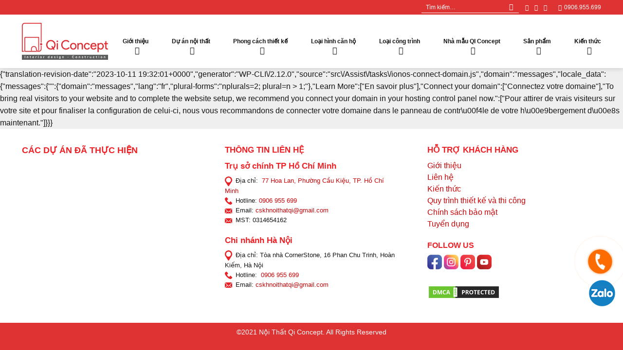

--- FILE ---
content_type: text/html; charset=UTF-8
request_url: https://noithatqi.vn/mau_tag/cac-sac-thai-pastel-dam/
body_size: 36604
content:
<!DOCTYPE html>
<!--[if IE 9 ]><html lang="vi" class="ie9 loading-site no-js"> <![endif]-->
<!--[if IE 8 ]><html lang="vi" class="ie8 loading-site no-js"> <![endif]-->
<!--[if (gte IE 9)|!(IE)]><!--><html lang="vi" class="loading-site no-js"> <!--<![endif]--><head><script data-no-optimize="1">var litespeed_docref=sessionStorage.getItem("litespeed_docref");litespeed_docref&&(Object.defineProperty(document,"referrer",{get:function(){return litespeed_docref}}),sessionStorage.removeItem("litespeed_docref"));</script> <meta charset="UTF-8" /><link rel="profile" href="http://gmpg.org/xfn/11" /><link rel="pingback" href="https://noithatqi.vn/xmlrpc.php" /> <script type="litespeed/javascript">(function(html){html.className=html.className.replace(/\bno-js\b/,'js')})(document.documentElement)</script> <meta name='robots' content='index, follow, max-image-preview:large, max-snippet:-1, max-video-preview:-1' /><meta name="viewport" content="width=device-width, initial-scale=1.0" /> <script id="google_gtagjs-js-consent-mode-data-layer" type="litespeed/javascript">window.dataLayer=window.dataLayer||[];function gtag(){dataLayer.push(arguments)}
gtag('consent','default',{"ad_personalization":"denied","ad_storage":"denied","ad_user_data":"denied","analytics_storage":"denied","functionality_storage":"denied","security_storage":"denied","personalization_storage":"denied","region":["AT","BE","BG","CH","CY","CZ","DE","DK","EE","ES","FI","FR","GB","GR","HR","HU","IE","IS","IT","LI","LT","LU","LV","MT","NL","NO","PL","PT","RO","SE","SI","SK"],"wait_for_update":500});window._googlesitekitConsentCategoryMap={"statistics":["analytics_storage"],"marketing":["ad_storage","ad_user_data","ad_personalization"],"functional":["functionality_storage","security_storage"],"preferences":["personalization_storage"]};window._googlesitekitConsents={"ad_personalization":"denied","ad_storage":"denied","ad_user_data":"denied","analytics_storage":"denied","functionality_storage":"denied","security_storage":"denied","personalization_storage":"denied","region":["AT","BE","BG","CH","CY","CZ","DE","DK","EE","ES","FI","FR","GB","GR","HR","HU","IE","IS","IT","LI","LT","LU","LV","MT","NL","NO","PL","PT","RO","SE","SI","SK"],"wait_for_update":500}</script> <title>Lưu trữ các sắc thái pastel đậm | Qi Concept</title><link rel="canonical" href="https://noithatqi.vn/mau_tag/cac-sac-thai-pastel-dam/" /><meta property="og:locale" content="vi_VN" /><meta property="og:type" content="article" /><meta property="og:title" content="Lưu trữ các sắc thái pastel đậm" /><meta property="og:url" content="https://noithatqi.vn/mau_tag/cac-sac-thai-pastel-dam/" /><meta property="og:site_name" content="Qi Concept" /><meta name="twitter:card" content="summary_large_image" /><meta name="twitter:site" content="@QiConcept" /> <script type="application/ld+json" class="yoast-schema-graph">{"@context":"https://schema.org","@graph":[{"@type":"CollectionPage","@id":"https://noithatqi.vn/mau_tag/cac-sac-thai-pastel-dam/","url":"https://noithatqi.vn/mau_tag/cac-sac-thai-pastel-dam/","name":"Lưu trữ các sắc thái pastel đậm | Qi Concept","isPartOf":{"@id":"https://noithatqi.vn/#website"},"primaryImageOfPage":{"@id":"https://noithatqi.vn/mau_tag/cac-sac-thai-pastel-dam/#primaryimage"},"image":{"@id":"https://noithatqi.vn/mau_tag/cac-sac-thai-pastel-dam/#primaryimage"},"thumbnailUrl":"https://noithatqi.vn/wp-content/uploads/2022/03/color-palette-268.jpg","breadcrumb":{"@id":"https://noithatqi.vn/mau_tag/cac-sac-thai-pastel-dam/#breadcrumb"},"inLanguage":"vi"},{"@type":"ImageObject","inLanguage":"vi","@id":"https://noithatqi.vn/mau_tag/cac-sac-thai-pastel-dam/#primaryimage","url":"https://noithatqi.vn/wp-content/uploads/2022/03/color-palette-268.jpg","contentUrl":"https://noithatqi.vn/wp-content/uploads/2022/03/color-palette-268.jpg","width":400,"height":400},{"@type":"BreadcrumbList","@id":"https://noithatqi.vn/mau_tag/cac-sac-thai-pastel-dam/#breadcrumb","itemListElement":[{"@type":"ListItem","position":1,"name":"Trang chủ","item":"https://noithatqi.vn/"},{"@type":"ListItem","position":2,"name":"các sắc thái pastel đậm"}]},{"@type":"WebSite","@id":"https://noithatqi.vn/#website","url":"https://noithatqi.vn/","name":"Qi Concept","description":"Nội thất Qi Concept","publisher":{"@id":"https://noithatqi.vn/#organization"},"potentialAction":[{"@type":"SearchAction","target":{"@type":"EntryPoint","urlTemplate":"https://noithatqi.vn/?s={search_term_string}"},"query-input":{"@type":"PropertyValueSpecification","valueRequired":true,"valueName":"search_term_string"}}],"inLanguage":"vi"},{"@type":"Organization","@id":"https://noithatqi.vn/#organization","name":"Qi Concept","url":"https://noithatqi.vn/","logo":{"@type":"ImageObject","inLanguage":"vi","@id":"https://noithatqi.vn/#/schema/logo/image/","url":"https://noithatqi.vn/wp-content/uploads/2021/12/logoqi-1.jpg","contentUrl":"https://noithatqi.vn/wp-content/uploads/2021/12/logoqi-1.jpg","width":462,"height":457,"caption":"Qi Concept"},"image":{"@id":"https://noithatqi.vn/#/schema/logo/image/"},"sameAs":["https://www.facebook.com/qiconcept","https://x.com/QiConcept","https://mastodon.social/@qiconcept","https://www.instagram.com/noithatqiconcept/","https://www.youtube.com/channel/UCLIxVDXqPiGHf6jkM3ddXuQ","https://www.pinterest.com/marketqi/","https://www.linkedin.com/in/noithatqi/","https://www.tumblr.com/noithatqi"],"description":"Nội Thất Qi Concept là đơn vị thiết kế nội thất trọn gói căn hộ chung cư, nhà phố, biệt thự và công trình dịch vụ, đảm bảo uy tín, chất lượng.","email":"cskhnoithatqi@gmail.com","telephone":"0906955699","legalName":"CÔNG TY CỔ PHẦN THIẾT KẾ VÀ XÂY DỰNG KHỞI NGUYÊN","foundingDate":"2017-10-03","taxID":"0314654162","numberOfEmployees":{"@type":"QuantitativeValue","minValue":"11","maxValue":"50"}}]}</script> <link rel='dns-prefetch' href='//fonts.googleapis.com' /><link rel='dns-prefetch' href='//www.googletagmanager.com' /><link rel="alternate" type="application/rss+xml" title="Dòng thông tin Qi Concept &raquo;" href="https://noithatqi.vn/feed/" /><link rel="alternate" type="application/rss+xml" title="Qi Concept &raquo; Dòng bình luận" href="https://noithatqi.vn/comments/feed/" /><link rel="alternate" type="application/rss+xml" title="Nguồn cấp Qi Concept &raquo; các sắc thái pastel đậm Thẻ Tag" href="https://noithatqi.vn/mau_tag/cac-sac-thai-pastel-dam/feed/" /><style id='wp-img-auto-sizes-contain-inline-css' type='text/css'>img:is([sizes=auto i],[sizes^="auto," i]){contain-intrinsic-size:3000px 1500px}
/*# sourceURL=wp-img-auto-sizes-contain-inline-css */</style><style id="litespeed-ccss">img:is([sizes=auto i],[sizes^="auto,"i]){contain-intrinsic-size:3000px 1500px}.wpcf7 .screen-reader-response{position:absolute;overflow:hidden;clip:rect(1px,1px,1px,1px);clip-path:inset(50%);height:1px;width:1px;margin:-1px;padding:0;border:0;word-wrap:normal!important}.wpcf7 .hidden-fields-container{display:none}.wpcf7 form .wpcf7-response-output{margin:2em .5em 1em;padding:.2em 1em;border:2px solid #00a0d2}.wpcf7 form.init .wpcf7-response-output{display:none}.wpcf7-form-control-wrap{position:relative}.wpcf7 input[type="tel"]{direction:ltr}html{font-family:sans-serif;-ms-text-size-adjust:100%;-webkit-text-size-adjust:100%}body{margin:0}footer,header,main,section{display:block}a{background-color:#fff0}strong{font-weight:inherit}strong{font-weight:bolder}img{border-style:none}button,input,textarea{font:inherit}button,input{overflow:visible}button{text-transform:none}button,[type=submit]{-webkit-appearance:button}button::-moz-focus-inner,input::-moz-focus-inner{border:0;padding:0}button:-moz-focusring,input:-moz-focusring{outline:1px dotted ButtonText}fieldset{border:1px solid silver;margin:0 2px;padding:.35em .625em .75em}textarea{overflow:auto}[type=checkbox]{-webkit-box-sizing:border-box;box-sizing:border-box;padding:0}[type=search]{-webkit-appearance:textfield}[type=search]::-webkit-search-cancel-button,[type=search]::-webkit-search-decoration{-webkit-appearance:none}*,*:before,*:after{-webkit-box-sizing:border-box;box-sizing:border-box}html{-webkit-box-sizing:border-box;box-sizing:border-box;background-attachment:fixed}body{color:#777;scroll-behavior:smooth;-webkit-font-smoothing:antialiased;-moz-osx-font-smoothing:grayscale}img{max-width:100%;height:auto;display:inline-block;vertical-align:middle}p:empty{display:none}a,button,input{-ms-touch-action:manipulation;touch-action:manipulation}.col{position:relative;margin:0;padding:0 15px 30px;width:100%}.col-inner{position:relative;margin-left:auto;margin-right:auto;width:100%;background-position:50% 50%;background-size:cover;background-repeat:no-repeat;-webkit-box-flex:1;-ms-flex:1 0 auto;flex:1 0 auto}@media screen and (min-width:850px){.col:first-child .col-inner{margin-left:auto;margin-right:0}.col+.col .col-inner{margin-right:auto;margin-left:0}}@media screen and (max-width:849px){.col{padding-bottom:30px}}.align-middle{-webkit-box-align:center!important;-ms-flex-align:center!important;align-items:center!important;-ms-flex-item-align:center!important;align-self:center!important;vertical-align:middle!important}.align-center{-webkit-box-pack:center!important;-ms-flex-pack:center!important;justify-content:center!important}.small-6{max-width:50%;-ms-flex-preferred-size:50%;flex-basis:50%}.small-12{max-width:100%;-ms-flex-preferred-size:100%;flex-basis:100%}@media screen and (min-width:550px){.medium-4{max-width:33.3333333333%;-ms-flex-preferred-size:33.3333333333%;flex-basis:33.3333333333%}.medium-6{max-width:50%;-ms-flex-preferred-size:50%;flex-basis:50%}}@media screen and (min-width:850px){.large-4{max-width:33.3333333333%;-ms-flex-preferred-size:33.3333333333%;flex-basis:33.3333333333%}.large-6{max-width:50%;-ms-flex-preferred-size:50%;flex-basis:50%}.large-12{max-width:100%;-ms-flex-preferred-size:100%;flex-basis:100%}}body,.container,.row{width:100%;margin-left:auto;margin-right:auto}.container{padding-left:15px;padding-right:15px}.container,.row{max-width:1080px}.row.row-collapse{max-width:1050px}.row.row-small{max-width:1065px}.row.row-large{max-width:1110px}.flex-row{-js-display:flex;display:-webkit-box;display:-ms-flexbox;display:flex;-webkit-box-orient:horizontal;-webkit-box-direction:normal;-ms-flex-flow:row nowrap;flex-flow:row nowrap;-webkit-box-align:center;-ms-flex-align:center;align-items:center;-webkit-box-pack:justify;-ms-flex-pack:justify;justify-content:space-between;width:100%}.text-center .flex-row{-webkit-box-pack:center;-ms-flex-pack:center;justify-content:center}.header .flex-row{height:100%}.flex-col{max-height:100%}.flex-grow{-webkit-box-flex:1;-ms-flex:1;flex:1;-ms-flex-negative:1;-ms-flex-preferred-size:auto!important}.flex-center{margin:0 auto}.flex-left{margin-right:auto}.flex-right{margin-left:auto}@media all and (-ms-high-contrast:none){.nav>li>a>i{top:-1px}}.row{width:100%;-js-display:flex;display:-webkit-box;display:-ms-flexbox;display:flex;-webkit-box-orient:horizontal;-webkit-box-direction:normal;-ms-flex-flow:row wrap;flex-flow:row wrap}.lightbox-content .row:not(.row-collapse){padding-left:0;padding-right:0;margin-left:-15px;margin-right:-15px;width:auto}.row .container{padding-left:0;padding-right:0}.row-collapse{padding:0}.row-collapse>.col{padding:0!important}.row-small>.col{padding:0 9.8px 19.6px;margin-bottom:0}@media screen and (min-width:850px){.row-large{padding-left:0;padding-right:0}.row-large>.col{padding:0 30px 30px;margin-bottom:0}}.section{padding:30px 0;position:relative;min-height:auto;width:100%;display:-webkit-box;display:-ms-flexbox;display:flex;-webkit-box-orient:horizontal;-webkit-box-direction:normal;-ms-flex-flow:row;flex-flow:row;-webkit-box-align:center;-ms-flex-align:center;align-items:center}.section.dark{background-color:#666}.section-bg{overflow:hidden}.section-bg,.section-content{width:100%}.section-content{z-index:1}.row .section{padding-left:30px;padding-right:30px}.nav-dropdown{position:absolute;min-width:260px;max-height:0;z-index:9;padding:20px 0 20px;opacity:0;margin:0;color:#777;background-color:#fff;text-align:left;display:table;left:-99999px}.nav-dropdown:after{visibility:hidden;display:block;content:"";clear:both;height:0}.nav-dropdown li{display:block;margin:0;vertical-align:top}.nav-dropdown li ul{margin:0;padding:0}.nav-column li>a,.nav-dropdown>li>a{width:auto;display:block;padding:10px 20px;line-height:1.3}.nav-column>li:last-child:not(.nav-dropdown-col)>a,.nav-dropdown>li:last-child:not(.nav-dropdown-col)>a{border-bottom:0!important}.nav-dropdown>li.nav-dropdown-col{text-align:left;display:table-cell;white-space:nowrap;width:160px;min-width:160px}.nav-dropdown>li.nav-dropdown-col:not(:last-child){border-right:1px solid #fff0}.nav-dropdown .menu-item-has-children>a,.nav-dropdown .nav-dropdown-col>a{text-transform:uppercase;font-size:.8em;font-weight:bolder;color:#000}.nav-dropdown-default .nav-column li>a,.nav-dropdown.nav-dropdown-default>li>a{padding-left:0;padding-right:0;margin:0 10px;border-bottom:1px solid #ececec}.nav-dropdown-default{padding:20px}.nav-dropdown-has-arrow li.has-dropdown:after,.nav-dropdown-has-arrow li.has-dropdown:before{bottom:-2px;z-index:10;opacity:0;left:50%;border:solid #fff0;content:"";height:0;width:0;position:absolute}.nav-dropdown-has-arrow li.has-dropdown:after{border-color:#fff0;border-bottom-color:#fff;border-width:8px;margin-left:-8px}.nav-dropdown-has-arrow li.has-dropdown:before{z-index:-999;border-width:11px;margin-left:-11px}.nav-dropdown-has-shadow .nav-dropdown{-webkit-box-shadow:1px 1px 15px rgb(0 0 0/.15);box-shadow:1px 1px 15px rgb(0 0 0/.15)}.nav-dropdown-has-arrow.nav-dropdown-has-border li.has-dropdown:before{border-bottom-color:#ddd}.nav-dropdown-has-border .nav-dropdown{border:2px solid #ddd}.nav,.nav ul:not(.nav-dropdown){margin:0;padding:0}.nav{width:100%;position:relative;display:inline-block;display:-webkit-box;display:-ms-flexbox;display:flex;-webkit-box-orient:horizontal;-webkit-box-direction:normal;-ms-flex-flow:row wrap;flex-flow:row wrap;-webkit-box-align:center;-ms-flex-align:center;align-items:center}.nav>li{display:inline-block;list-style:none;margin:0;padding:0;position:relative;margin:0 7px}.nav>li>a{padding:10px 0;display:inline-block;display:-webkit-inline-box;display:-ms-inline-flexbox;display:inline-flex;-ms-flex-wrap:wrap;flex-wrap:wrap;-webkit-box-align:center;-ms-flex-align:center;align-items:center}.nav-small.nav>li.html{font-size:.75em}.nav-center{-webkit-box-pack:center;-ms-flex-pack:center;justify-content:center}.nav-left{-webkit-box-pack:start;-ms-flex-pack:start;justify-content:flex-start}.nav-right{-webkit-box-pack:end;-ms-flex-pack:end;justify-content:flex-end}@media (max-width:849px){.medium-nav-center{-webkit-box-pack:center;-ms-flex-pack:center;justify-content:center}}.nav>li>a,.nav-dropdown>li>a,.nav-column>li>a{color:rgb(102 102 102/.85)}.nav-dropdown>li>a,.nav-column>li>a{display:block}.nav li:first-child{margin-left:0!important}.nav li:last-child{margin-right:0!important}.nav-uppercase>li>a{letter-spacing:.02em;text-transform:uppercase;font-weight:bolder}li.html form,li.html input{margin:0}.nav.nav-vertical{-webkit-box-orient:vertical;-webkit-box-direction:normal;-ms-flex-flow:column;flex-flow:column}.nav.nav-vertical li{list-style:none;margin:0;width:100%}.nav-vertical li li{font-size:1em;padding-left:.5em}.nav-vertical>li{display:-webkit-box;display:-ms-flexbox;display:flex;-webkit-box-orient:horizontal;-webkit-box-direction:normal;-ms-flex-flow:row wrap;flex-flow:row wrap;-webkit-box-align:center;-ms-flex-align:center;align-items:center}.nav-vertical>li ul{width:100%}.nav-vertical li li.menu-item-has-children{margin-bottom:1em}.nav-vertical li li.menu-item-has-children:not(:first-child){margin-top:1em}.nav-vertical>li>ul>li a,.nav-vertical>li>a{display:-webkit-box;display:-ms-flexbox;display:flex;-webkit-box-align:center;-ms-flex-align:center;align-items:center;width:auto;-webkit-box-flex:1;-ms-flex-positive:1;flex-grow:1}.nav-vertical li li.menu-item-has-children>a{color:#000;text-transform:uppercase;font-size:.8em;font-weight:bolder}.nav-vertical>li.html{padding-top:1em;padding-bottom:1em}.nav-vertical>li>ul li a{color:#666}.nav-vertical>li>ul{margin:0 0 2em;padding-left:1em}.nav .children{position:fixed;opacity:0;left:-99999px;-webkit-transform:translateX(-10px);-ms-transform:translateX(-10px);transform:translateX(-10px)}.nav-sidebar.nav-vertical>li+li{border-top:1px solid #ececec}.nav-vertical>li+li{border-top:1px solid #ececec}.banner{position:relative;background-color:#446084;width:100%;min-height:30px}.banner-bg{overflow:hidden}.banner-layers{max-height:100%;height:100%;position:relative}@media (max-width:549px){.banner-layers{overflow:auto;-webkit-overflow-scrolling:touch}}.banner-layers>*{position:absolute!important}.box{width:100%;position:relative;margin:0 auto}.box a{display:inline-block}.box-image>a{display:block}.box-text{padding-top:.7em;padding-bottom:1.4em;position:relative;width:100%;font-size:.9em}@media (max-width:549px){.box-text{font-size:85%}}.box-image{position:relative;height:auto;margin:0 auto;overflow:hidden}.box-text.text-center{padding-left:10px;padding-right:10px}.box-image img{max-width:100%;width:100%;margin:0 auto}.button,button,input[type=submit]{position:relative;display:inline-block;background-color:#fff0;text-transform:uppercase;font-size:.97em;letter-spacing:.03em;font-weight:bolder;text-align:center;color:currentColor;text-decoration:none;border:1px solid #fff0;vertical-align:middle;border-radius:0;margin-top:0;margin-right:1em;text-shadow:none;line-height:2.4em;min-height:2.5em;padding:0 1.2em;max-width:100%;text-rendering:optimizeLegibility;-webkit-box-sizing:border-box;box-sizing:border-box}.button span{display:inline-block;line-height:1.6}.button.is-outline{line-height:2.19em}.button,input[type=submit]{color:#fff;background-color:#446084;background-color:var(--primary-color);border-color:rgb(0 0 0/.05)}.button.is-outline{border:2px solid currentColor;background-color:#fff0}.dark .button{color:#fff}.is-outline{color:silver}input[type=submit],input[type=submit],.primary{background-color:#446084}.secondary{background-color:#d26e4b}.text-center .button:first-of-type{margin-left:0!important}.text-center .button:last-of-type{margin-right:0!important}.flex-col button,.flex-col .button,.flex-col input{margin-bottom:0}form{margin-bottom:0}input[type=search],input[type=text],input[type=tel],input[type=password],textarea{-webkit-box-sizing:border-box;box-sizing:border-box;border:1px solid #ddd;padding:0 .75em;height:2.507em;font-size:.97em;border-radius:0;max-width:100%;width:100%;vertical-align:middle;background-color:#fff;color:#333;-webkit-box-shadow:inset 0 1px 2px rgb(0 0 0/.1);box-shadow:inset 0 1px 2px rgb(0 0 0/.1)}input[type=search],input[type=tel],input[type=text],textarea{-webkit-appearance:none;-moz-appearance:none;appearance:none}textarea{padding-top:.7em;min-height:120px}label{font-weight:700;display:block;font-size:.9em;margin-bottom:.4em}fieldset{border-width:0;padding:0}input[type=checkbox]{display:inline;margin-right:10px;font-size:16px}.form-flat input:not([type=submit]){background-color:rgb(0 0 0/.03);-webkit-box-shadow:none;box-shadow:none;border-color:rgb(0 0 0/.09);color:currentColor!important;border-radius:99px}.form-flat button,.form-flat input{border-radius:99px}.form-flat .flex-row .flex-col{padding-right:4px}.dark .form-flat input:not([type=submit]),.nav-dark .form-flat input:not([type=submit]){background-color:rgb(255 255 255/.2)!important;border-color:rgb(255 255 255/.09);color:#fff}.nav-dark .form-flat input::-webkit-input-placeholder,.dark .form-flat input::-webkit-input-placeholder{color:#fff}.form-flat .button.icon{color:currentColor!important;border-color:transparent!important;background-color:transparent!important;-webkit-box-shadow:none;box-shadow:none}i[class^=icon-]{font-family:"fl-icons"!important;font-display:block;speak:none!important;margin:0;padding:0;display:inline-block;font-style:normal!important;font-weight:normal!important;font-variant:normal!important;text-transform:none!important;position:relative;line-height:1.2}button i,.button i{vertical-align:middle;top:-1.5px}a.icon:not(.button){font-family:sans-serif;margin-left:.25em;margin-right:.25em;font-size:1.2em}.header a.icon:not(.button){margin-left:.3em;margin-right:.3em}.header .nav-small a.icon:not(.button){font-size:1em}.button.icon{margin-left:.12em;margin-right:.12em;min-width:2.5em;padding-left:.6em;padding-right:.6em;display:inline-block}.button.icon i{font-size:1.2em}.button.icon.circle{padding-left:0;padding-right:0}.button.icon.circle>i{margin:0 8px}.button.icon.circle>i:only-child{margin:0}.nav>li>a>i{vertical-align:middle;font-size:20px}.nav>li>a>i.icon-search{font-size:1.2em}.nav>li>a>i.icon-menu{font-size:1.9em}.nav>li.has-icon>a>i{min-width:1em}.has-dropdown .icon-angle-down{font-size:16px;margin-left:.2em;opacity:.6}img{opacity:1}.image-cover{position:relative;height:auto;overflow:hidden;padding-top:100%;background-position:50% 50%;background-size:cover}.image-cover img{right:0;width:100%;height:100%;bottom:0;left:0;top:0;position:absolute;-o-object-position:50% 50%;object-position:50% 50%;-o-object-fit:cover;object-fit:cover;font-family:"object-fit: cover;"}.lightbox-content{background-color:#fff;max-width:875px;margin:0 auto;-webkit-box-shadow:3px 3px 20px 0 rgb(0 0 0/.15);box-shadow:3px 3px 20px 0 rgb(0 0 0/.15);position:relative}.lightbox-content .lightbox-inner{padding:30px 20px}.mfp-hide{display:none!important}label{color:#222}a{color:#334862;text-decoration:none}a.plain{color:currentColor}.dark a{color:currentColor}ul{list-style:disc}ul{margin-top:0;padding:0}ul ul{margin:1.5em 0 1.5em 3em}li{margin-bottom:.6em}.col-inner ul li{margin-left:1.3em}.button,button,input,textarea,fieldset{margin-bottom:1em}form,p,ul{margin-bottom:1.3em}form p{margin-bottom:.5em}body{line-height:1.6}h3,h4,h5{color:#555;width:100%;margin-top:0;margin-bottom:.5em;text-rendering:optimizeSpeed}h3{font-size:1.25em}h4{font-size:1.125em}h5{font-size:1em}@media (max-width:549px){h3{font-size:1em}}p{margin-top:0}h4>span,h5>span{-webkit-box-decoration-break:clone;box-decoration-break:clone}.uppercase{line-height:1.05;letter-spacing:.05em;text-transform:uppercase}.is-normal{font-weight:400}.uppercase{line-height:1.2;text-transform:uppercase}.is-large{font-size:1.15em}.is-small{font-size:.8em}@media (max-width:549px){.is-large{font-size:1em}}.box-text h4,.box-text a:not(.button){line-height:1.3;margin-top:.1em;margin-bottom:.1em}.nav>li>a{font-size:.8em}.nav>li.html{font-size:.85em}.nav-size-medium>li>a{font-size:.9em}.nav-spacing-medium>li{margin:0 9px}[data-text-color=primary]{color:#446084!important}.container:after,.row:after,.clearfix:after{content:"";display:table;clear:both}@media (min-width:850px){.show-for-medium{display:none!important}}@media (max-width:849px){.hide-for-medium{display:none!important}.medium-text-center .pull-left,.medium-text-center .pull-right{float:none}.medium-text-center{text-align:center!important;width:100%!important;float:none!important}}.pull-right{float:right;margin-right:0!important}.pull-left{float:left;margin-left:0!important}.mb-0{margin-bottom:0!important}.ml-0{margin-left:0!important}.text-left{text-align:left}.text-center{text-align:center}.text-center>div,.text-center>div>div{margin-left:auto;margin-right:auto}.text-center .pull-right,.text-center .pull-left{float:none}.relative{position:relative!important}.fixed{position:fixed!important;z-index:12}.bottom{bottom:0}.fill{position:absolute;top:0;left:0;height:100%;right:0;bottom:0;padding:0!important;margin:0!important}.pull-right{float:right}.pull-left{float:left}.bg-fill{background-size:cover!important;background-repeat:no-repeat!important;background-position:50% 50%}.circle{border-radius:999px!important;-o-object-fit:cover;object-fit:cover}.z-1{z-index:21}.z-top{z-index:9995}@media (max-width:549px){.small-block{display:block}}.inline-block{display:inline-block}.no-scrollbar{-ms-overflow-style:-ms-autohiding-scrollbar;scrollbar-width:none}.no-scrollbar::-webkit-scrollbar{width:0px!important;height:0px!important}.screen-reader-text{clip:rect(1px,1px,1px,1px);position:absolute!important;height:1px;width:1px;overflow:hidden}@media screen and (max-width:549px){.x5{left:5%}.x25{left:25%}.x85{right:15%}.x95{right:5%}.x10{left:10%}.x30{left:30%}.x60{right:40%}.x80{right:20%}.x90{right:10%}.y60{bottom:40%}.y5{top:5%}.y15{top:15%}.y25{top:25%}.y35{top:35%}.y65{bottom:35%}.y75{bottom:25%}.y85{bottom:15%}.y95{bottom:5%}}@media screen and (min-width:550px) and (max-width:849px){.md-x5{left:5%}.md-x25{left:25%}.md-x85{right:15%}.md-x95{right:5%}.md-y5{top:5%}.md-y15{top:15%}.md-y25{top:25%}.md-y35{top:35%}.md-y65{bottom:35%}.md-y75{bottom:25%}.md-y85{bottom:15%}.md-y95{bottom:5%}.md-x10{left:10%}.md-x30{left:30%}.md-x60{right:40%}.md-x80{right:20%}.md-x90{right:10%}.md-y60{bottom:40%}}@media screen and (min-width:850px){.lg-x5{left:5%}.lg-x25{left:25%}.lg-x85{right:15%}.lg-x95{right:5%}.lg-y5{top:5%}.lg-y15{top:15%}.lg-y25{top:25%}.lg-y35{top:35%}.lg-y65{bottom:35%}.lg-y75{bottom:25%}.lg-y85{bottom:15%}.lg-y95{bottom:5%}.lg-x10{left:10%}.lg-x30{left:30%}.lg-x60{right:40%}.lg-x80{right:20%}.lg-x90{right:10%}.lg-y60{bottom:40%}}[data-animate]{will-change:filter,transform,opacity;-webkit-backface-visibility:hidden;-webkit-animation-fill-mode:forwards;animation-fill-mode:forwards;opacity:0!important}[data-animate=bounceIn]{-webkit-transform:scale(1.3);-ms-transform:scale(1.3);transform:scale(1.3)}a.hotspot{background-color:#000;color:#fff;border-radius:99px;opacity:.8;font-weight:bolder;display:block;padding:0;line-height:1.5em;text-align:center;height:1.5em;width:1.5em}a.hotspot i{font-size:.8em}.dark{color:#f1f1f1}.dark label,.dark h4{color:#fff}.nav-dark .nav>li.html{color:#fff}html{overflow-x:hidden}@media (max-width:849px){body{overflow-x:hidden}}#wrapper,#main{background-color:#fff;position:relative}.ux-body-overlay{display:block;position:fixed;top:0;left:0;bottom:0;right:0;height:100%;width:100%;background-color:rgb(0 0 0/.3);z-index:29;opacity:0;visibility:hidden}.header,.header-wrapper{width:100%;z-index:30;position:relative;background-size:cover;background-position:50%0}.header-bg-color{background-color:rgb(255 255 255/.9)}.header-top{display:-webkit-box;display:-ms-flexbox;display:flex;-webkit-box-align:center;-ms-flex-align:center;align-items:center;-ms-flex-wrap:no-wrap;flex-wrap:no-wrap}.header-bg-image,.header-bg-color{background-position:50%0}.header-top{background-color:#446084;z-index:11;position:relative;min-height:20px}.header-main{z-index:10;position:relative}.header-shadow .header-wrapper{-webkit-box-shadow:1px 1px 10px rgb(0 0 0/.15);box-shadow:1px 1px 10px rgb(0 0 0/.15)}img.size-full.alignnone{margin-bottom:2em}.wpcf7{color:#333;position:relative}.wpcf7 p{padding:0;margin:0}.wpcf7 br{display:none}.wpcf7 .wpcf7-form-control-wrap{display:block}.wpcf7 .wpcf7-response-output{margin:5px 0 0 0;border-radius:10px}.footer-wrapper{width:100%;position:relative}.footer-secondary{padding:7.5px 0}.absolute-footer,html{background-color:#5b5b5b}.absolute-footer{color:rgb(0 0 0/.5);padding:10px 0 15px;font-size:.9em}.absolute-footer.dark{color:rgb(255 255 255/.5)}.back-to-top{margin:0;opacity:0;bottom:20px;right:20px;-webkit-transform:translateY(30%);-ms-transform:translateY(30%);transform:translateY(30%)}.logo{line-height:1;margin:0}.logo a{text-decoration:none;display:block;color:#446084;font-size:32px;text-transform:uppercase;font-weight:bolder;margin:0}.logo img{display:block;width:auto}.header-logo-dark{display:none!important}.logo-left .logo{margin-left:0;margin-right:30px}@media screen and (max-width:849px){.header-inner .nav{-ms-flex-wrap:nowrap;flex-wrap:nowrap}.medium-logo-center .flex-left{-webkit-box-ordinal-group:2;-ms-flex-order:1;order:1;-webkit-box-flex:1;-ms-flex:1 1 0%;flex:1 1 0%}.medium-logo-center .logo{-webkit-box-ordinal-group:3;-ms-flex-order:2;order:2;text-align:center;margin:0 15px}.medium-logo-center .logo img{margin:0 auto}.medium-logo-center .flex-right{-webkit-box-flex:1;-ms-flex:1 1 0%;flex:1 1 0%;-webkit-box-ordinal-group:4;-ms-flex-order:3;order:3}}.sidebar-menu .search-form{display:block!important}.searchform-wrapper form{margin-bottom:0}.sidebar-menu .search-form{padding:5px 0;width:100%}.searchform{position:relative}.searchform .button.icon{margin:0}.searchform .button.icon i{font-size:1.2em}.searchform-wrapper{width:100%}.searchform-wrapper.form-flat .flex-col:last-of-type{margin-left:-2.9em}.header .search-form .live-search-results{text-align:left;color:#111;top:105%;-webkit-box-shadow:0 0 10px 0 rgb(0 0 0/.1);box-shadow:0 0 10px 0 rgb(0 0 0/.1);left:0;right:0;background-color:rgb(255 255 255/.95);position:absolute}#search-lightbox{font-size:1.5em;margin:0 auto;max-width:600px}.icon-phone:before{content:""}.icon-menu:before{content:""}.icon-angle-up:before{content:""}.icon-angle-down:before{content:""}.icon-facebook:before{content:""}.icon-plus:before{content:""}.icon-instagram:before{content:""}.icon-search:before{content:""}.icon-youtube:before{content:""}.social-icons{display:inline-block;vertical-align:middle;font-size:.85em;color:#999}.html .social-icons{font-size:1em}.social-icons i{min-width:1em}.nav-dark .social-icons{color:#fff}.woocommerce-form-login .button{margin-bottom:0}p.form-row-wide{clear:both}.row_footer ul img{width:15px;margin-right:7px}.row_footer ul{list-style:none}.row_footer ul li{margin-left:0}.row_footer .col_2 h4{font-size:1em;font-weight:400}.row_footer .col_2 li{font-size:.9em;margin-bottom:0}.header-nav-main>li>a{color:#111!important;font-weight:700!important}.footer-wrapper{background:#fff}.nav-dropdown-has-arrow li.has-dropdown:after,.nav-dropdown-has-arrow li.has-dropdown:before{opacity:0!important;border:0!important}.nav-dropdown-has-border .nav-dropdown{border:unset;padding:0;border-radius:3px;margin-top:15px}.nav-dropdown-has-border .nav-dropdown>li{background:#D0D1D2}.nav-dropdown-has-border .nav-dropdown>li a{color:#fff;border-bottom:0;font-size:.8em;margin:0}.banner-footer a.hotspot{background-color:rgb(254 0 0/.22)}.banner-footer .icon-plus:before{content:"";width:15px;height:15px;background-image:url(/wp-content/uploads/2021/11/Asset-3.svg);position:absolute;background-repeat:no-repeat;top:-12px;left:-5px}.nav-dropdown-has-border .nav-dropdown>li{padding:0}.nav-dropdown-has-border .nav-dropdown>li a{padding-left:20px;padding-right:20px;width:100%}#masthead .header-nav-main .sub-menu a{color:#111}#menu-item-565 ul{background:#D0D1D2;display:flex!important;flex-wrap:wrap;width:800px!important;padding-top:10px}#menu-item-561 ul{background:#D0D1D2;display:flex!important;flex-wrap:wrap;width:400px!important;padding-top:10px}#menu-item-565 ul>li{flex-basis:25%}#menu-item-561 ul>li{flex-basis:50%}li#menu-item-6026 ul.sub-menu a:after{background-image:url(/wp-content/uploads/2021/12/z3007163682440_aa5ad65961f16e090881419bac8441c3.gif);content:"";position:absolute;width:16px;height:16px;background-size:100%;background-position:50% 50%;margin-left:5px;margin-top:-5px}#menu-item-565>.sub-menu{flex-direction:column;padding:10px 0}#menu-item-565>.sub-menu>li{padding-top:10px;flex-basis:100%;max-width:100%;width:100%}#menu-item-565>.sub-menu .sub-menu{display:flex;flex-wrap:wrap;padding-top:0}#menu-item-565>.sub-menu .sub-menu li{flex-basis:25%;max-width:25%}#menu-item-565>.sub-menu a{padding:6px 20px}.mb-0{margin-bottom:0}.nav-right a{color:#fff}.top-bar-nav.nav-right{flex-wrap:nowrap}.top-bar-nav.nav-right .header-search-form,.top-bar-nav.nav-right .header-social-icons *,.top-bar-nav.nav-right .html_topbar_left *{display:flex;flex-wrap:nowrap;align-items:center}.live-search-results{width:400px}.top-bar-nav.nav-right .icon-phone{padding-right:5px}.header-search-form-wrapper #woocommerce-product-search-field-0{border-radius:0;line-height:1.3;min-height:1em;height:2em;border:unset;border-bottom:1px solid #fff;background-color:transparent!important;width:200px}.header-nav-main>li>a>i{position:absolute;bottom:-10px;text-align:center;width:100%;margin-left:0;opacity:1!important;font-weight:700!important}.absolute-footer{padding:0}#masthead ul.header-nav-main{flex-wrap:nowrap;justify-content:space-between}#masthead ul.header-nav-main>li{text-align:center}#masthead .nav-size-medium>li>a{font-size:.75em}#show_popup_khuyenmai{background-color:#fff0;box-shadow:unset}.hiden{display:none}#menu-item-284>.sub-menu{background:#D0D1D2;min-width:650px;display:flex;flex-direction:row}#menu-item-284>.sub-menu>li{flex-basis:25%;max-width:25%}@-moz-keyframes quick-alo-circle-anim{0%{-moz-transform:rotate(0) scale(.5) skew(1deg);opacity:.1;-moz-opacity:.1;-webkit-opacity:.1;-o-opacity:.1}30%{-moz-transform:rotate(0) scale(.7) skew(1deg);opacity:.5;-moz-opacity:.5;-webkit-opacity:.5;-o-opacity:.5}100%{-moz-transform:rotate(0) scale(1) skew(1deg);opacity:.6;-moz-opacity:.6;-webkit-opacity:.6;-o-opacity:.1}}@-webkit-keyframes quick-alo-circle-anim{0%{-webkit-transform:rotate(0) scale(.5) skew(1deg);-webkit-opacity:.1}30%{-webkit-transform:rotate(0) scale(.7) skew(1deg);-webkit-opacity:.5}100%{-webkit-transform:rotate(0) scale(1) skew(1deg);-webkit-opacity:.1}}@-o-keyframes quick-alo-circle-anim{0%{-o-transform:rotate(0) kscale(.5) skew(1deg);-o-opacity:.1}30%{-o-transform:rotate(0) scale(.7) skew(1deg);-o-opacity:.5}100%{-o-transform:rotate(0) scale(1) skew(1deg);-o-opacity:.1}}@-moz-keyframes quick-alo-circle-fill-anim{0%{-moz-transform:rotate(0) scale(.7) skew(1deg);opacity:.2}50%{-moz-transform:rotate(0) -moz-scale(1) skew(1deg);opacity:.2}100%{-moz-transform:rotate(0) scale(.7) skew(1deg);opacity:.2}}@-webkit-keyframes quick-alo-circle-fill-anim{0%{-webkit-transform:rotate(0) scale(.7) skew(1deg);opacity:.2}50%{-webkit-transform:rotate(0) scale(1) skew(1deg);opacity:.2}100%{-webkit-transform:rotate(0) scale(.7) skew(1deg);opacity:.2}}@-o-keyframes quick-alo-circle-fill-anim{0%{-o-transform:rotate(0) scale(.7) skew(1deg);opacity:.2}50%{-o-transform:rotate(0) scale(1) skew(1deg);opacity:.2}100%{-o-transform:rotate(0) scale(.7) skew(1deg);opacity:.2}}@-moz-keyframes quick-alo-circle-img-anim{0%{transform:rotate(0) scale(1) skew(1deg)}10%{-moz-transform:rotate(-25deg) scale(1) skew(1deg)}20%{-moz-transform:rotate(25deg) scale(1) skew(1deg)}30%{-moz-transform:rotate(-25deg) scale(1) skew(1deg)}40%{-moz-transform:rotate(25deg) scale(1) skew(1deg)}50%{-moz-transform:rotate(0) scale(1) skew(1deg)}100%{-moz-transform:rotate(0) scale(1) skew(1deg)}}@-webkit-keyframes quick-alo-circle-img-anim{0%{-webkit-transform:rotate(0) scale(1) skew(1deg)}10%{-webkit-transform:rotate(-25deg) scale(1) skew(1deg)}20%{-webkit-transform:rotate(25deg) scale(1) skew(1deg)}30%{-webkit-transform:rotate(-25deg) scale(1) skew(1deg)}40%{-webkit-transform:rotate(25deg) scale(1) skew(1deg)}50%{-webkit-transform:rotate(0) scale(1) skew(1deg)}100%{-webkit-transform:rotate(0) scale(1) skew(1deg)}}@-o-keyframes quick-alo-circle-img-anim{0%{-o-transform:rotate(0) scale(1) skew(1deg)}10%{-o-transform:rotate(-25deg) scale(1) skew(1deg)}20%{-o-transform:rotate(25deg) scale(1) skew(1deg)}30%{-o-transform:rotate(-25deg) scale(1) skew(1deg)}40%{-o-transform:rotate(25deg) scale(1) skew(1deg)}50%{-o-transform:rotate(0) scale(1) skew(1deg)}100%{-o-transform:rotate(0) scale(1) skew(1deg)}}.quick-alo-ph-circle{position:absolute;width:110px;height:110px;left:-15px;bottom:-37.5px;border:2px solid rgb(252 107 0/.38);background-color:#fff0;border-radius:100%;opacity:.1;animation:quick-alo-circle-anim 1.2s infinite ease-in-out;transform-origin:50% 50%;z-index:230}.quick-alo-ph-circle-fill{position:absolute;width:80px;height:80px;left:0;bottom:-22.5px;background-color:rgb(252 106 0/.63);border-radius:100%;border:2px solid #fff0;opacity:.1;animation:quick-alo-circle-fill-anim 2.3s infinite ease-in-out;transform-origin:50% 50%;z-index:230}.quick-alo-ph-img-circle{position:absolute;width:50px;height:50px;z-index:230;background-size:71% 58%;bottom:-7.5px;left:15px;background:#fc6a00 url([data-uri])no-repeat center center;border-radius:100%;border:2px solid #fff0;opacity:.99;animation:quick-alo-circle-img-anim 1s infinite ease-in-out;transform-origin:50% 50%}.toolbox_scroll{position:fixed;bottom:165px;right:87px;z-index:9}.toolbox_scroll_zalo{position:fixed;bottom:90px;right:16px;z-index:9}.toolbox_scroll span{position:absolute;top:-40px;right:-50px;background:#f96c0394;padding:10px 40px 10px 10px!important;border-radius:100px;opacity:0}.back-to-top{right:80px}.toolbox_scroll span h3{color:#fff;margin-bottom:0;color:#fff;font-size:.85em}#show_form_dang_ky{border-radius:6px}#show_form_dang_ky input,#show_form_dang_ky textarea{border-radius:4px}#show_form_dang_ky input[type="submit"]{background-color:#646464;margin-bottom:0}#show_form_dang_ky .wpcf7-form{margin-bottom:0}@media only screen and (max-width:1000px){#masthead .header-nav-main a{font-size:.8em}}@media screen and (max-width:767px){#show_popup_khuyenmai .text{font-size:1em!important}#show_popup_khuyenmai section{padding-left:10px;padding-right:10px}}.popup_show{background:#ccc}.popup_show .col{padding:0 5px!important}.popup_show .box-text{padding:0;background:#ffc107}.bg{opacity:0}.bg-loaded{opacity:1}.clearfix:after,.clearfix:before{content:" ";display:table;line-height:0;clear:both}:root{--primary-color:#ec2227}.container,.row{max-width:1220px}.row.row-collapse{max-width:1190px}.row.row-small{max-width:1212.5px}.row.row-large{max-width:1250px}#wrapper,#main{background-color:#efefef}.header-main{height:110px}#logo img{max-height:110px}#logo{width:177px}#logo img{padding:4px 0}.header-top{min-height:30px}.search-form{width:100%}.header-bg-color,.header-wrapper{background-color:#fff}.header-main .nav>li>a{line-height:16px}@media (max-width:549px){.header-main{height:70px}#logo img{max-height:70px}}.header-top{background-color:#dd3333!important}.logo a{color:#ec2227}[data-text-color="primary"]{color:#ec2227!important}button[type="submit"],.button.submit-button,.button.primary:not(.is-outline),input[type="submit"]:not(.is-form),.banner,.header-top,.button.primary:not(.is-outline){background-color:#ec2227}body{font-size:100%}@media screen and (max-width:549px){body{font-size:100%}}body{font-family:"Montserrat",sans-serif}body{font-weight:0}body{color:#131415}.nav>li>a{font-family:"Montserrat",sans-serif}.nav>li>a{font-weight:700}h3,h4,h5{font-family:"Montserrat",sans-serif}h3,h4,h5{font-weight:700}h3,h4,h5{color:#ec2227}a{color:#c70407}.absolute-footer,html{background-color:#d33}.screen-reader-text{clip:rect(1px,1px,1px,1px);word-wrap:normal!important;border:0;clip-path:inset(50%);height:1px;margin:-1px;overflow:hidden;overflow-wrap:normal!important;padding:0;position:absolute!important;width:1px}:root{--wp--preset--aspect-ratio--square:1;--wp--preset--aspect-ratio--4-3:4/3;--wp--preset--aspect-ratio--3-4:3/4;--wp--preset--aspect-ratio--3-2:3/2;--wp--preset--aspect-ratio--2-3:2/3;--wp--preset--aspect-ratio--16-9:16/9;--wp--preset--aspect-ratio--9-16:9/16;--wp--preset--color--black:#000000;--wp--preset--color--cyan-bluish-gray:#abb8c3;--wp--preset--color--white:#ffffff;--wp--preset--color--pale-pink:#f78da7;--wp--preset--color--vivid-red:#cf2e2e;--wp--preset--color--luminous-vivid-orange:#ff6900;--wp--preset--color--luminous-vivid-amber:#fcb900;--wp--preset--color--light-green-cyan:#7bdcb5;--wp--preset--color--vivid-green-cyan:#00d084;--wp--preset--color--pale-cyan-blue:#8ed1fc;--wp--preset--color--vivid-cyan-blue:#0693e3;--wp--preset--color--vivid-purple:#9b51e0;--wp--preset--gradient--vivid-cyan-blue-to-vivid-purple:linear-gradient(135deg,rgb(6,147,227) 0%,rgb(155,81,224) 100%);--wp--preset--gradient--light-green-cyan-to-vivid-green-cyan:linear-gradient(135deg,rgb(122,220,180) 0%,rgb(0,208,130) 100%);--wp--preset--gradient--luminous-vivid-amber-to-luminous-vivid-orange:linear-gradient(135deg,rgb(252,185,0) 0%,rgb(255,105,0) 100%);--wp--preset--gradient--luminous-vivid-orange-to-vivid-red:linear-gradient(135deg,rgb(255,105,0) 0%,rgb(207,46,46) 100%);--wp--preset--gradient--very-light-gray-to-cyan-bluish-gray:linear-gradient(135deg,rgb(238,238,238) 0%,rgb(169,184,195) 100%);--wp--preset--gradient--cool-to-warm-spectrum:linear-gradient(135deg,rgb(74,234,220) 0%,rgb(151,120,209) 20%,rgb(207,42,186) 40%,rgb(238,44,130) 60%,rgb(251,105,98) 80%,rgb(254,248,76) 100%);--wp--preset--gradient--blush-light-purple:linear-gradient(135deg,rgb(255,206,236) 0%,rgb(152,150,240) 100%);--wp--preset--gradient--blush-bordeaux:linear-gradient(135deg,rgb(254,205,165) 0%,rgb(254,45,45) 50%,rgb(107,0,62) 100%);--wp--preset--gradient--luminous-dusk:linear-gradient(135deg,rgb(255,203,112) 0%,rgb(199,81,192) 50%,rgb(65,88,208) 100%);--wp--preset--gradient--pale-ocean:linear-gradient(135deg,rgb(255,245,203) 0%,rgb(182,227,212) 50%,rgb(51,167,181) 100%);--wp--preset--gradient--electric-grass:linear-gradient(135deg,rgb(202,248,128) 0%,rgb(113,206,126) 100%);--wp--preset--gradient--midnight:linear-gradient(135deg,rgb(2,3,129) 0%,rgb(40,116,252) 100%);--wp--preset--font-size--small:13px;--wp--preset--font-size--medium:20px;--wp--preset--font-size--large:36px;--wp--preset--font-size--x-large:42px;--wp--preset--spacing--20:0.44rem;--wp--preset--spacing--30:0.67rem;--wp--preset--spacing--40:1rem;--wp--preset--spacing--50:1.5rem;--wp--preset--spacing--60:2.25rem;--wp--preset--spacing--70:3.38rem;--wp--preset--spacing--80:5.06rem;--wp--preset--shadow--natural:6px 6px 9px rgba(0, 0, 0, 0.2);--wp--preset--shadow--deep:12px 12px 50px rgba(0, 0, 0, 0.4);--wp--preset--shadow--sharp:6px 6px 0px rgba(0, 0, 0, 0.2);--wp--preset--shadow--outlined:6px 6px 0px -3px rgb(255, 255, 255), 6px 6px rgb(0, 0, 0);--wp--preset--shadow--crisp:6px 6px 0px rgb(0, 0, 0)}@keyframes glass{0%{background-position:0 0,0 0,0 0}100%{background-position:500px 1000px,400px 400px}}@-webkit-keyframes glass{0%{background-position:0 0,0 0,0 0}100%{background-position:500px 1000px,-400px -400px}}.effect-sliding-glass{background-image:url(/wp-content/themes/flatsome/assets/img/effects/glass1.png),url(/wp-content/themes/flatsome/assets/img/effects/glass2.png);-webkit-animation:glass 30s linear infinite;animation:glass 30s linear infinite}#text-3562987783{font-size:.9rem;color:#ec2227}#text-3562987783>*{color:#ec2227}#banner-1888912195{padding-top:76%;background-color:#fff0}#text-4255122918{font-size:.9rem}#text-1527115882{font-size:.9rem}#text-2358955918{font-size:.9rem;color:#ec2227}#text-2358955918>*{color:#ec2227}#row-299552793>.col>.col-inner{padding:30px 0 0 0}#text-1672245699{font-size:1rem;line-height:.75;text-align:center;color:#ec2227}#text-1672245699>*{color:#ec2227}#section_581218999{padding-top:7px;padding-bottom:7px;background-color:#fff}#text-3344974340{font-size:1rem;color:#fff}#text-3344974340>*{color:#fff}#section_1224429319{padding-top:10px;padding-bottom:10px;background-color:#ec2227}#text-776261845{font-size:1rem;color:#fff}#text-776261845>*{color:#fff}#section_596314340{padding-top:9px;padding-bottom:9px;background-color:#ec2227}#row-2147136126>.col>.col-inner{padding:20px 40px 10px 40px}#section_1587985880{padding-top:30px;padding-bottom:30px}</style><link rel="preload" data-asynced="1" data-optimized="2" as="style" onload="this.onload=null;this.rel='stylesheet'" href="https://noithatqi.vn/wp-content/litespeed/css/b9a5de64b5ecabffdca86ef33cbe964d.css?ver=e803d" /><script data-optimized="1" type="litespeed/javascript" data-src="https://noithatqi.vn/wp-content/plugins/litespeed-cache/assets/js/css_async.min.js"></script> <style id='classic-theme-styles-inline-css' type='text/css'>/*! This file is auto-generated */
.wp-block-button__link{color:#fff;background-color:#32373c;border-radius:9999px;box-shadow:none;text-decoration:none;padding:calc(.667em + 2px) calc(1.333em + 2px);font-size:1.125em}.wp-block-file__button{background:#32373c;color:#fff;text-decoration:none}
/*# sourceURL=/wp-includes/css/classic-themes.min.css */</style><style id='woocommerce-inline-inline-css' type='text/css'>.woocommerce form .form-row .required { visibility: visible; }
/*# sourceURL=woocommerce-inline-inline-css */</style><style id='flatsome-main-inline-css' type='text/css'>@font-face {
				font-family: "fl-icons";
				font-display: block;
				src: url(https://noithatqi.vn/wp-content/themes/flatsome/assets/css/icons/fl-icons.eot?v=3.14.3);
				src:
					url(https://noithatqi.vn/wp-content/themes/flatsome/assets/css/icons/fl-icons.eot#iefix?v=3.14.3) format("embedded-opentype"),
					url(https://noithatqi.vn/wp-content/themes/flatsome/assets/css/icons/fl-icons.woff2?v=3.14.3) format("woff2"),
					url(https://noithatqi.vn/wp-content/themes/flatsome/assets/css/icons/fl-icons.ttf?v=3.14.3) format("truetype"),
					url(https://noithatqi.vn/wp-content/themes/flatsome/assets/css/icons/fl-icons.woff?v=3.14.3) format("woff"),
					url(https://noithatqi.vn/wp-content/themes/flatsome/assets/css/icons/fl-icons.svg?v=3.14.3#fl-icons) format("svg");
			}
/*# sourceURL=flatsome-main-inline-css */</style> <script type="litespeed/javascript" data-src="https://noithatqi.vn/wp-includes/js/jquery/jquery.min.js" id="jquery-core-js"></script> <script id="wc-add-to-cart-js-extra" type="litespeed/javascript">var wc_add_to_cart_params={"ajax_url":"/wp-admin/admin-ajax.php","wc_ajax_url":"/?wc-ajax=%%endpoint%%","i18n_view_cart":"Xem gi\u1ecf h\u00e0ng","cart_url":"https://noithatqi.vn/cart/","is_cart":"","cart_redirect_after_add":"no"}</script> <script id="woocommerce-js-extra" type="litespeed/javascript">var woocommerce_params={"ajax_url":"/wp-admin/admin-ajax.php","wc_ajax_url":"/?wc-ajax=%%endpoint%%","i18n_password_show":"Hi\u1ec3n th\u1ecb m\u1eadt kh\u1ea9u","i18n_password_hide":"\u1ea8n m\u1eadt kh\u1ea9u"}</script> <link rel="https://api.w.org/" href="https://noithatqi.vn/wp-json/" /><link rel="EditURI" type="application/rsd+xml" title="RSD" href="https://noithatqi.vn/xmlrpc.php?rsd" /><meta name="generator" content="WordPress 6.9" /><meta name="generator" content="WooCommerce 10.4.3" /><meta name="generator" content="Site Kit by Google 1.170.0" /><style>.bg{opacity: 0; transition: opacity 1s; -webkit-transition: opacity 1s;} .bg-loaded{opacity: 1;}</style><!--[if IE]><link rel="stylesheet" type="text/css" href="https://noithatqi.vn/wp-content/themes/flatsome/assets/css/ie-fallback.css"><script src="//cdnjs.cloudflare.com/ajax/libs/html5shiv/3.6.1/html5shiv.js"></script><script>var head = document.getElementsByTagName('head')[0],style = document.createElement('style');style.type = 'text/css';style.styleSheet.cssText = ':before,:after{content:none !important';head.appendChild(style);setTimeout(function(){head.removeChild(style);}, 0);</script><script src="https://noithatqi.vn/wp-content/themes/flatsome/assets/libs/ie-flexibility.js"></script><![endif]--> <script type="litespeed/javascript">!function(f,b,e,v,n,t,s){if(f.fbq)return;n=f.fbq=function(){n.callMethod?n.callMethod.apply(n,arguments):n.queue.push(arguments)};if(!f._fbq)f._fbq=n;n.push=n;n.loaded=!0;n.version='2.0';n.queue=[];t=b.createElement(e);t.async=!0;t.src=v;s=b.getElementsByTagName(e)[0];s.parentNode.insertBefore(t,s)}(window,document,'script','https://connect.facebook.net/en_US/fbevents.js');fbq('init','1235430247057957');fbq('track','PageView')</script> <noscript><img height="1" width="1" style="display:none"
src="https://www.facebook.com/tr?id=1235430247057957&ev=PageView&noscript=1"
/></noscript><meta name="google-site-verification" content="SmAH9kCWmI0XXuMLUhz7wIpqS-gY1vWq3TQ7agJuHo4" /><meta name="p:domain_verify" content="f5f298e8645741784018169d15f6b98e"/> <script type="litespeed/javascript">!function(w,d,t){w.TiktokAnalyticsObject=t;var ttq=w[t]=w[t]||[];ttq.methods=["page","track","identify","instances","debug","on","off","once","ready","alias","group","enableCookie","disableCookie"],ttq.setAndDefer=function(t,e){t[e]=function(){t.push([e].concat(Array.prototype.slice.call(arguments,0)))}};for(var i=0;i<ttq.methods.length;i++)ttq.setAndDefer(ttq,ttq.methods[i]);ttq.instance=function(t){for(var e=ttq._i[t]||[],n=0;n<ttq.methods.length;n++)ttq.setAndDefer(e,ttq.methods[n]);return e},ttq.load=function(e,n){var i="https://analytics.tiktok.com/i18n/pixel/events.js";ttq._i=ttq._i||{},ttq._i[e]=[],ttq._i[e]._u=i,ttq._t=ttq._t||{},ttq._t[e]=+new Date,ttq._o=ttq._o||{},ttq._o[e]=n||{};var o=document.createElement("script");o.type="text/javascript",o.async=!0,o.src=i+"?sdkid="+e+"&lib="+t;var a=document.getElementsByTagName("script")[0];a.parentNode.insertBefore(o,a)};ttq.load('CDN04P3C77UC1N5EQ9S0');ttq.page()}(window,document,'ttq')</script>  <script type="litespeed/javascript">(function(w,d,s,l,i){w[l]=w[l]||[];w[l].push({'gtm.start':new Date().getTime(),event:'gtm.js'});var f=d.getElementsByTagName(s)[0],j=d.createElement(s),dl=l!='dataLayer'?'&l='+l:'';j.async=!0;j.src='https://www.googletagmanager.com/gtm.js?id='+i+dl;f.parentNode.insertBefore(j,f)})(window,document,'script','dataLayer','GTM-P2JF6B3')</script>  <script type="litespeed/javascript" data-src="https://analytics.ahrefs.com/analytics.js" data-key="tqQtl/9GI2kS860YsAqs3A"></script>  <script type="litespeed/javascript" data-src="https://www.googletagmanager.com/gtag/js?id=G-C7TZPLJLSL"></script> <script type="litespeed/javascript">window.dataLayer=window.dataLayer||[];function gtag(){dataLayer.push(arguments)}
gtag('js',new Date());gtag('config','G-C7TZPLJLSL')</script> <script type="litespeed/javascript">(function(c,l,a,r,i,t,y){c[a]=c[a]||function(){(c[a].q=c[a].q||[]).push(arguments)};t=l.createElement(r);t.async=1;t.src="https://www.clarity.ms/tag/"+i;y=l.getElementsByTagName(r)[0];y.parentNode.insertBefore(t,y)})(window,document,"clarity","script","otps1erluo")</script> <noscript><style>.woocommerce-product-gallery{ opacity: 1 !important; }</style></noscript><style type="text/css">.saboxplugin-wrap{-webkit-box-sizing:border-box;-moz-box-sizing:border-box;-ms-box-sizing:border-box;box-sizing:border-box;border:1px solid #eee;width:100%;clear:both;display:block;overflow:hidden;word-wrap:break-word;position:relative}.saboxplugin-wrap .saboxplugin-gravatar{float:left;padding:0 20px 20px 20px}.saboxplugin-wrap .saboxplugin-gravatar img{max-width:100px;height:auto;border-radius:0;}.saboxplugin-wrap .saboxplugin-authorname{font-size:18px;line-height:1;margin:20px 0 0 20px;display:block}.saboxplugin-wrap .saboxplugin-authorname a{text-decoration:none}.saboxplugin-wrap .saboxplugin-authorname a:focus{outline:0}.saboxplugin-wrap .saboxplugin-desc{display:block;margin:5px 20px}.saboxplugin-wrap .saboxplugin-desc a{text-decoration:underline}.saboxplugin-wrap .saboxplugin-desc p{margin:5px 0 12px}.saboxplugin-wrap .saboxplugin-web{margin:0 20px 15px;text-align:left}.saboxplugin-wrap .sab-web-position{text-align:right}.saboxplugin-wrap .saboxplugin-web a{color:#ccc;text-decoration:none}.saboxplugin-wrap .saboxplugin-socials{position:relative;display:block;background:#fcfcfc;padding:5px;border-top:1px solid #eee}.saboxplugin-wrap .saboxplugin-socials a svg{width:20px;height:20px}.saboxplugin-wrap .saboxplugin-socials a svg .st2{fill:#fff; transform-origin:center center;}.saboxplugin-wrap .saboxplugin-socials a svg .st1{fill:rgba(0,0,0,.3)}.saboxplugin-wrap .saboxplugin-socials a:hover{opacity:.8;-webkit-transition:opacity .4s;-moz-transition:opacity .4s;-o-transition:opacity .4s;transition:opacity .4s;box-shadow:none!important;-webkit-box-shadow:none!important}.saboxplugin-wrap .saboxplugin-socials .saboxplugin-icon-color{box-shadow:none;padding:0;border:0;-webkit-transition:opacity .4s;-moz-transition:opacity .4s;-o-transition:opacity .4s;transition:opacity .4s;display:inline-block;color:#fff;font-size:0;text-decoration:inherit;margin:5px;-webkit-border-radius:0;-moz-border-radius:0;-ms-border-radius:0;-o-border-radius:0;border-radius:0;overflow:hidden}.saboxplugin-wrap .saboxplugin-socials .saboxplugin-icon-grey{text-decoration:inherit;box-shadow:none;position:relative;display:-moz-inline-stack;display:inline-block;vertical-align:middle;zoom:1;margin:10px 5px;color:#444;fill:#444}.clearfix:after,.clearfix:before{content:' ';display:table;line-height:0;clear:both}.ie7 .clearfix{zoom:1}.saboxplugin-socials.sabox-colored .saboxplugin-icon-color .sab-twitch{border-color:#38245c}.saboxplugin-socials.sabox-colored .saboxplugin-icon-color .sab-behance{border-color:#003eb0}.saboxplugin-socials.sabox-colored .saboxplugin-icon-color .sab-deviantart{border-color:#036824}.saboxplugin-socials.sabox-colored .saboxplugin-icon-color .sab-digg{border-color:#00327c}.saboxplugin-socials.sabox-colored .saboxplugin-icon-color .sab-dribbble{border-color:#ba1655}.saboxplugin-socials.sabox-colored .saboxplugin-icon-color .sab-facebook{border-color:#1e2e4f}.saboxplugin-socials.sabox-colored .saboxplugin-icon-color .sab-flickr{border-color:#003576}.saboxplugin-socials.sabox-colored .saboxplugin-icon-color .sab-github{border-color:#264874}.saboxplugin-socials.sabox-colored .saboxplugin-icon-color .sab-google{border-color:#0b51c5}.saboxplugin-socials.sabox-colored .saboxplugin-icon-color .sab-html5{border-color:#902e13}.saboxplugin-socials.sabox-colored .saboxplugin-icon-color .sab-instagram{border-color:#1630aa}.saboxplugin-socials.sabox-colored .saboxplugin-icon-color .sab-linkedin{border-color:#00344f}.saboxplugin-socials.sabox-colored .saboxplugin-icon-color .sab-pinterest{border-color:#5b040e}.saboxplugin-socials.sabox-colored .saboxplugin-icon-color .sab-reddit{border-color:#992900}.saboxplugin-socials.sabox-colored .saboxplugin-icon-color .sab-rss{border-color:#a43b0a}.saboxplugin-socials.sabox-colored .saboxplugin-icon-color .sab-sharethis{border-color:#5d8420}.saboxplugin-socials.sabox-colored .saboxplugin-icon-color .sab-soundcloud{border-color:#995200}.saboxplugin-socials.sabox-colored .saboxplugin-icon-color .sab-spotify{border-color:#0f612c}.saboxplugin-socials.sabox-colored .saboxplugin-icon-color .sab-stackoverflow{border-color:#a95009}.saboxplugin-socials.sabox-colored .saboxplugin-icon-color .sab-steam{border-color:#006388}.saboxplugin-socials.sabox-colored .saboxplugin-icon-color .sab-user_email{border-color:#b84e05}.saboxplugin-socials.sabox-colored .saboxplugin-icon-color .sab-tumblr{border-color:#10151b}.saboxplugin-socials.sabox-colored .saboxplugin-icon-color .sab-twitter{border-color:#0967a0}.saboxplugin-socials.sabox-colored .saboxplugin-icon-color .sab-vimeo{border-color:#0d7091}.saboxplugin-socials.sabox-colored .saboxplugin-icon-color .sab-windows{border-color:#003f71}.saboxplugin-socials.sabox-colored .saboxplugin-icon-color .sab-whatsapp{border-color:#003f71}.saboxplugin-socials.sabox-colored .saboxplugin-icon-color .sab-wordpress{border-color:#0f3647}.saboxplugin-socials.sabox-colored .saboxplugin-icon-color .sab-yahoo{border-color:#14002d}.saboxplugin-socials.sabox-colored .saboxplugin-icon-color .sab-youtube{border-color:#900}.saboxplugin-socials.sabox-colored .saboxplugin-icon-color .sab-xing{border-color:#000202}.saboxplugin-socials.sabox-colored .saboxplugin-icon-color .sab-mixcloud{border-color:#2475a0}.saboxplugin-socials.sabox-colored .saboxplugin-icon-color .sab-vk{border-color:#243549}.saboxplugin-socials.sabox-colored .saboxplugin-icon-color .sab-medium{border-color:#00452c}.saboxplugin-socials.sabox-colored .saboxplugin-icon-color .sab-quora{border-color:#420e00}.saboxplugin-socials.sabox-colored .saboxplugin-icon-color .sab-meetup{border-color:#9b181c}.saboxplugin-socials.sabox-colored .saboxplugin-icon-color .sab-goodreads{border-color:#000}.saboxplugin-socials.sabox-colored .saboxplugin-icon-color .sab-snapchat{border-color:#999700}.saboxplugin-socials.sabox-colored .saboxplugin-icon-color .sab-500px{border-color:#00557f}.saboxplugin-socials.sabox-colored .saboxplugin-icon-color .sab-mastodont{border-color:#185886}.sabox-plus-item{margin-bottom:20px}@media screen and (max-width:480px){.saboxplugin-wrap{text-align:center}.saboxplugin-wrap .saboxplugin-gravatar{float:none;padding:20px 0;text-align:center;margin:0 auto;display:block}.saboxplugin-wrap .saboxplugin-gravatar img{float:none;display:inline-block;display:-moz-inline-stack;vertical-align:middle;zoom:1}.saboxplugin-wrap .saboxplugin-desc{margin:0 10px 20px;text-align:center}.saboxplugin-wrap .saboxplugin-authorname{text-align:center;margin:10px 0 20px}}body .saboxplugin-authorname a,body .saboxplugin-authorname a:hover{box-shadow:none;-webkit-box-shadow:none}a.sab-profile-edit{font-size:16px!important;line-height:1!important}.sab-edit-settings a,a.sab-profile-edit{color:#0073aa!important;box-shadow:none!important;-webkit-box-shadow:none!important}.sab-edit-settings{margin-right:15px;position:absolute;right:0;z-index:2;bottom:10px;line-height:20px}.sab-edit-settings i{margin-left:5px}.saboxplugin-socials{line-height:1!important}.rtl .saboxplugin-wrap .saboxplugin-gravatar{float:right}.rtl .saboxplugin-wrap .saboxplugin-authorname{display:flex;align-items:center}.rtl .saboxplugin-wrap .saboxplugin-authorname .sab-profile-edit{margin-right:10px}.rtl .sab-edit-settings{right:auto;left:0}img.sab-custom-avatar{max-width:75px;}.saboxplugin-wrap .saboxplugin-gravatar img {-webkit-border-radius:50%;-moz-border-radius:50%;-ms-border-radius:50%;-o-border-radius:50%;border-radius:50%;}.saboxplugin-wrap .saboxplugin-gravatar img {-webkit-border-radius:50%;-moz-border-radius:50%;-ms-border-radius:50%;-o-border-radius:50%;border-radius:50%;}.saboxplugin-wrap .saboxplugin-socials .saboxplugin-icon-color {-webkit-border-radius:50%;-moz-border-radius:50%;-ms-border-radius:50%;-o-border-radius:50%;border-radius:50%;}.saboxplugin-wrap .saboxplugin-socials .saboxplugin-icon-color .st1 {display: none;}.saboxplugin-wrap .saboxplugin-gravatar img {-webkit-transition:all .5s ease;-moz-transition:all .5s ease;-o-transition:all .5s ease;transition:all .5s ease;}.saboxplugin-wrap .saboxplugin-gravatar img:hover {-webkit-transform:rotate(45deg);-moz-transform:rotate(45deg);-o-transform:rotate(45deg);-ms-transform:rotate(45deg);transform:rotate(45deg);}.saboxplugin-wrap .saboxplugin-socials .saboxplugin-icon-color {-webkit-transition: all 0.3s ease-in-out;-moz-transition: all 0.3s ease-in-out;-o-transition: all 0.3s ease-in-out;-ms-transition: all 0.3s ease-in-out;transition: all 0.3s ease-in-out;}.saboxplugin-wrap .saboxplugin-socials .saboxplugin-icon-color:hover,.saboxplugin-wrap .saboxplugin-socials .saboxplugin-icon-grey:hover {-webkit-transform: rotate(360deg);-moz-transform: rotate(360deg);-o-transform: rotate(360deg);-ms-transform: rotate(360deg);transform: rotate(360deg);}.saboxplugin-wrap {margin-top:0px; margin-bottom:0px; padding: 0px 0px }.saboxplugin-wrap .saboxplugin-authorname {font-size:18px; line-height:25px;}.saboxplugin-wrap .saboxplugin-desc p, .saboxplugin-wrap .saboxplugin-desc {font-size:14px !important; line-height:21px !important;}.saboxplugin-wrap .saboxplugin-web {font-size:14px;}.saboxplugin-wrap .saboxplugin-socials a svg {width:36px;height:36px;}</style><link rel="icon" href="https://noithatqi.vn/wp-content/uploads/2025/07/cropped-logo-icon-qi-concept-32x32.jpg" sizes="32x32" /><link rel="icon" href="https://noithatqi.vn/wp-content/uploads/2025/07/cropped-logo-icon-qi-concept-192x192.jpg" sizes="192x192" /><link rel="apple-touch-icon" href="https://noithatqi.vn/wp-content/uploads/2025/07/cropped-logo-icon-qi-concept-180x180.jpg" /><meta name="msapplication-TileImage" content="https://noithatqi.vn/wp-content/uploads/2025/07/cropped-logo-icon-qi-concept-270x270.jpg" /><style id="custom-css" type="text/css">:root {--primary-color: #ec2227;}.full-width .ubermenu-nav, .container, .row{max-width: 1220px}.row.row-collapse{max-width: 1190px}.row.row-small{max-width: 1212.5px}.row.row-large{max-width: 1250px}.sticky-add-to-cart--active, #wrapper,#main,#main.dark{background-color: #efefef}.header-main{height: 110px}#logo img{max-height: 110px}#logo{width:177px;}#logo img{padding:4px 0;}.header-bottom{min-height: 55px}.header-top{min-height: 30px}.transparent .header-main{height: 90px}.transparent #logo img{max-height: 90px}.has-transparent + .page-title:first-of-type,.has-transparent + #main > .page-title,.has-transparent + #main > div > .page-title,.has-transparent + #main .page-header-wrapper:first-of-type .page-title{padding-top: 120px;}.header.show-on-scroll,.stuck .header-main{height:80px!important}.stuck #logo img{max-height: 80px!important}.search-form{ width: 100%;}.header-bg-color, .header-wrapper {background-color: #ffffff}.header-bottom {background-color: #f1f1f1}.top-bar-nav > li > a{line-height: 16px }.header-main .nav > li > a{line-height: 16px }.stuck .header-main .nav > li > a{line-height: 34px }.header-bottom-nav > li > a{line-height: 16px }@media (max-width: 549px) {.header-main{height: 70px}#logo img{max-height: 70px}}.header-top{background-color:#dd3333!important;}.blog-wrapper{background-color: #efefef;}/* Color */.accordion-title.active, .has-icon-bg .icon .icon-inner,.logo a, .primary.is-underline, .primary.is-link, .badge-outline .badge-inner, .nav-outline > li.active> a,.nav-outline >li.active > a, .cart-icon strong,[data-color='primary'], .is-outline.primary{color: #ec2227;}/* Color !important */[data-text-color="primary"]{color: #ec2227!important;}/* Background Color */[data-text-bg="primary"]{background-color: #ec2227;}/* Background */.scroll-to-bullets a,.featured-title, .label-new.menu-item > a:after, .nav-pagination > li > .current,.nav-pagination > li > span:hover,.nav-pagination > li > a:hover,.has-hover:hover .badge-outline .badge-inner,button[type="submit"], .button.wc-forward:not(.checkout):not(.checkout-button), .button.submit-button, .button.primary:not(.is-outline),.featured-table .title,.is-outline:hover, .has-icon:hover .icon-label,.nav-dropdown-bold .nav-column li > a:hover, .nav-dropdown.nav-dropdown-bold > li > a:hover, .nav-dropdown-bold.dark .nav-column li > a:hover, .nav-dropdown.nav-dropdown-bold.dark > li > a:hover, .is-outline:hover, .tagcloud a:hover,.grid-tools a, input[type='submit']:not(.is-form), .box-badge:hover .box-text, input.button.alt,.nav-box > li > a:hover,.nav-box > li.active > a,.nav-pills > li.active > a ,.current-dropdown .cart-icon strong, .cart-icon:hover strong, .nav-line-bottom > li > a:before, .nav-line-grow > li > a:before, .nav-line > li > a:before,.banner, .header-top, .slider-nav-circle .flickity-prev-next-button:hover svg, .slider-nav-circle .flickity-prev-next-button:hover .arrow, .primary.is-outline:hover, .button.primary:not(.is-outline), input[type='submit'].primary, input[type='submit'].primary, input[type='reset'].button, input[type='button'].primary, .badge-inner{background-color: #ec2227;}/* Border */.nav-vertical.nav-tabs > li.active > a,.scroll-to-bullets a.active,.nav-pagination > li > .current,.nav-pagination > li > span:hover,.nav-pagination > li > a:hover,.has-hover:hover .badge-outline .badge-inner,.accordion-title.active,.featured-table,.is-outline:hover, .tagcloud a:hover,blockquote, .has-border, .cart-icon strong:after,.cart-icon strong,.blockUI:before, .processing:before,.loading-spin, .slider-nav-circle .flickity-prev-next-button:hover svg, .slider-nav-circle .flickity-prev-next-button:hover .arrow, .primary.is-outline:hover{border-color: #ec2227}.nav-tabs > li.active > a{border-top-color: #ec2227}.widget_shopping_cart_content .blockUI.blockOverlay:before { border-left-color: #ec2227 }.woocommerce-checkout-review-order .blockUI.blockOverlay:before { border-left-color: #ec2227 }/* Fill */.slider .flickity-prev-next-button:hover svg,.slider .flickity-prev-next-button:hover .arrow{fill: #ec2227;}.alert.is-underline:hover,.alert.is-outline:hover,.alert{background-color: #ff0000}.alert.is-link, .alert.is-outline, .color-alert{color: #ff0000;}/* Color !important */[data-text-color="alert"]{color: #ff0000!important;}/* Background Color */[data-text-bg="alert"]{background-color: #ff0000;}body{font-size: 100%;}@media screen and (max-width: 549px){body{font-size: 100%;}}body{font-family:"Montserrat", sans-serif}body{font-weight: 0}body{color: #131415}.nav > li > a {font-family:"Montserrat", sans-serif;}.mobile-sidebar-levels-2 .nav > li > ul > li > a {font-family:"Montserrat", sans-serif;}.nav > li > a {font-weight: 700;}.mobile-sidebar-levels-2 .nav > li > ul > li > a {font-weight: 700;}h1,h2,h3,h4,h5,h6,.heading-font, .off-canvas-center .nav-sidebar.nav-vertical > li > a{font-family: "Montserrat", sans-serif;}h1,h2,h3,h4,h5,h6,.heading-font,.banner h1,.banner h2{font-weight: 700;}h1,h2,h3,h4,h5,h6,.heading-font{color: #ec2227;}.alt-font{font-family: "Montserrat", sans-serif;}.alt-font{font-weight: 0!important;}a{color: #c70407;}a:hover{color: #c70407;}.tagcloud a:hover{border-color: #c70407;background-color: #c70407;}.widget a{color: #2e2728;}.widget a:hover{color: #c70407;}.widget .tagcloud a:hover{border-color: #c70407; background-color: #c70407;}.is-divider{background-color: #ec2227;}@media screen and (min-width: 550px){.products .box-vertical .box-image{min-width: 300px!important;width: 300px!important;}}.absolute-footer, html{background-color: #dd3333}.page-title-small + main .product-container > .row{padding-top:0;}.label-new.menu-item > a:after{content:"New";}.label-hot.menu-item > a:after{content:"Hot";}.label-sale.menu-item > a:after{content:"Sale";}.label-popular.menu-item > a:after{content:"Popular";}</style><style type="text/css" id="wp-custom-css">.wp-post-author-meta .wp-post-author-meta-more-posts .awpa-more-posts.none a {
    border: none;
    padding: 0;
    display: none;
}
.img img {
	border-radius: 5px;
}
.op-7 {
    opacity: .7;
    display: none;
}
.wp-caption .wp-caption-text {
    padding: .6em;
    font-size: .8em;
    background: rgba(0, 0, 0, .05);
    font-style: normal;
}</style><style id='global-styles-inline-css' type='text/css'>:root{--wp--preset--aspect-ratio--square: 1;--wp--preset--aspect-ratio--4-3: 4/3;--wp--preset--aspect-ratio--3-4: 3/4;--wp--preset--aspect-ratio--3-2: 3/2;--wp--preset--aspect-ratio--2-3: 2/3;--wp--preset--aspect-ratio--16-9: 16/9;--wp--preset--aspect-ratio--9-16: 9/16;--wp--preset--color--black: #000000;--wp--preset--color--cyan-bluish-gray: #abb8c3;--wp--preset--color--white: #ffffff;--wp--preset--color--pale-pink: #f78da7;--wp--preset--color--vivid-red: #cf2e2e;--wp--preset--color--luminous-vivid-orange: #ff6900;--wp--preset--color--luminous-vivid-amber: #fcb900;--wp--preset--color--light-green-cyan: #7bdcb5;--wp--preset--color--vivid-green-cyan: #00d084;--wp--preset--color--pale-cyan-blue: #8ed1fc;--wp--preset--color--vivid-cyan-blue: #0693e3;--wp--preset--color--vivid-purple: #9b51e0;--wp--preset--gradient--vivid-cyan-blue-to-vivid-purple: linear-gradient(135deg,rgb(6,147,227) 0%,rgb(155,81,224) 100%);--wp--preset--gradient--light-green-cyan-to-vivid-green-cyan: linear-gradient(135deg,rgb(122,220,180) 0%,rgb(0,208,130) 100%);--wp--preset--gradient--luminous-vivid-amber-to-luminous-vivid-orange: linear-gradient(135deg,rgb(252,185,0) 0%,rgb(255,105,0) 100%);--wp--preset--gradient--luminous-vivid-orange-to-vivid-red: linear-gradient(135deg,rgb(255,105,0) 0%,rgb(207,46,46) 100%);--wp--preset--gradient--very-light-gray-to-cyan-bluish-gray: linear-gradient(135deg,rgb(238,238,238) 0%,rgb(169,184,195) 100%);--wp--preset--gradient--cool-to-warm-spectrum: linear-gradient(135deg,rgb(74,234,220) 0%,rgb(151,120,209) 20%,rgb(207,42,186) 40%,rgb(238,44,130) 60%,rgb(251,105,98) 80%,rgb(254,248,76) 100%);--wp--preset--gradient--blush-light-purple: linear-gradient(135deg,rgb(255,206,236) 0%,rgb(152,150,240) 100%);--wp--preset--gradient--blush-bordeaux: linear-gradient(135deg,rgb(254,205,165) 0%,rgb(254,45,45) 50%,rgb(107,0,62) 100%);--wp--preset--gradient--luminous-dusk: linear-gradient(135deg,rgb(255,203,112) 0%,rgb(199,81,192) 50%,rgb(65,88,208) 100%);--wp--preset--gradient--pale-ocean: linear-gradient(135deg,rgb(255,245,203) 0%,rgb(182,227,212) 50%,rgb(51,167,181) 100%);--wp--preset--gradient--electric-grass: linear-gradient(135deg,rgb(202,248,128) 0%,rgb(113,206,126) 100%);--wp--preset--gradient--midnight: linear-gradient(135deg,rgb(2,3,129) 0%,rgb(40,116,252) 100%);--wp--preset--font-size--small: 13px;--wp--preset--font-size--medium: 20px;--wp--preset--font-size--large: 36px;--wp--preset--font-size--x-large: 42px;--wp--preset--spacing--20: 0.44rem;--wp--preset--spacing--30: 0.67rem;--wp--preset--spacing--40: 1rem;--wp--preset--spacing--50: 1.5rem;--wp--preset--spacing--60: 2.25rem;--wp--preset--spacing--70: 3.38rem;--wp--preset--spacing--80: 5.06rem;--wp--preset--shadow--natural: 6px 6px 9px rgba(0, 0, 0, 0.2);--wp--preset--shadow--deep: 12px 12px 50px rgba(0, 0, 0, 0.4);--wp--preset--shadow--sharp: 6px 6px 0px rgba(0, 0, 0, 0.2);--wp--preset--shadow--outlined: 6px 6px 0px -3px rgb(255, 255, 255), 6px 6px rgb(0, 0, 0);--wp--preset--shadow--crisp: 6px 6px 0px rgb(0, 0, 0);}:where(.is-layout-flex){gap: 0.5em;}:where(.is-layout-grid){gap: 0.5em;}body .is-layout-flex{display: flex;}.is-layout-flex{flex-wrap: wrap;align-items: center;}.is-layout-flex > :is(*, div){margin: 0;}body .is-layout-grid{display: grid;}.is-layout-grid > :is(*, div){margin: 0;}:where(.wp-block-columns.is-layout-flex){gap: 2em;}:where(.wp-block-columns.is-layout-grid){gap: 2em;}:where(.wp-block-post-template.is-layout-flex){gap: 1.25em;}:where(.wp-block-post-template.is-layout-grid){gap: 1.25em;}.has-black-color{color: var(--wp--preset--color--black) !important;}.has-cyan-bluish-gray-color{color: var(--wp--preset--color--cyan-bluish-gray) !important;}.has-white-color{color: var(--wp--preset--color--white) !important;}.has-pale-pink-color{color: var(--wp--preset--color--pale-pink) !important;}.has-vivid-red-color{color: var(--wp--preset--color--vivid-red) !important;}.has-luminous-vivid-orange-color{color: var(--wp--preset--color--luminous-vivid-orange) !important;}.has-luminous-vivid-amber-color{color: var(--wp--preset--color--luminous-vivid-amber) !important;}.has-light-green-cyan-color{color: var(--wp--preset--color--light-green-cyan) !important;}.has-vivid-green-cyan-color{color: var(--wp--preset--color--vivid-green-cyan) !important;}.has-pale-cyan-blue-color{color: var(--wp--preset--color--pale-cyan-blue) !important;}.has-vivid-cyan-blue-color{color: var(--wp--preset--color--vivid-cyan-blue) !important;}.has-vivid-purple-color{color: var(--wp--preset--color--vivid-purple) !important;}.has-black-background-color{background-color: var(--wp--preset--color--black) !important;}.has-cyan-bluish-gray-background-color{background-color: var(--wp--preset--color--cyan-bluish-gray) !important;}.has-white-background-color{background-color: var(--wp--preset--color--white) !important;}.has-pale-pink-background-color{background-color: var(--wp--preset--color--pale-pink) !important;}.has-vivid-red-background-color{background-color: var(--wp--preset--color--vivid-red) !important;}.has-luminous-vivid-orange-background-color{background-color: var(--wp--preset--color--luminous-vivid-orange) !important;}.has-luminous-vivid-amber-background-color{background-color: var(--wp--preset--color--luminous-vivid-amber) !important;}.has-light-green-cyan-background-color{background-color: var(--wp--preset--color--light-green-cyan) !important;}.has-vivid-green-cyan-background-color{background-color: var(--wp--preset--color--vivid-green-cyan) !important;}.has-pale-cyan-blue-background-color{background-color: var(--wp--preset--color--pale-cyan-blue) !important;}.has-vivid-cyan-blue-background-color{background-color: var(--wp--preset--color--vivid-cyan-blue) !important;}.has-vivid-purple-background-color{background-color: var(--wp--preset--color--vivid-purple) !important;}.has-black-border-color{border-color: var(--wp--preset--color--black) !important;}.has-cyan-bluish-gray-border-color{border-color: var(--wp--preset--color--cyan-bluish-gray) !important;}.has-white-border-color{border-color: var(--wp--preset--color--white) !important;}.has-pale-pink-border-color{border-color: var(--wp--preset--color--pale-pink) !important;}.has-vivid-red-border-color{border-color: var(--wp--preset--color--vivid-red) !important;}.has-luminous-vivid-orange-border-color{border-color: var(--wp--preset--color--luminous-vivid-orange) !important;}.has-luminous-vivid-amber-border-color{border-color: var(--wp--preset--color--luminous-vivid-amber) !important;}.has-light-green-cyan-border-color{border-color: var(--wp--preset--color--light-green-cyan) !important;}.has-vivid-green-cyan-border-color{border-color: var(--wp--preset--color--vivid-green-cyan) !important;}.has-pale-cyan-blue-border-color{border-color: var(--wp--preset--color--pale-cyan-blue) !important;}.has-vivid-cyan-blue-border-color{border-color: var(--wp--preset--color--vivid-cyan-blue) !important;}.has-vivid-purple-border-color{border-color: var(--wp--preset--color--vivid-purple) !important;}.has-vivid-cyan-blue-to-vivid-purple-gradient-background{background: var(--wp--preset--gradient--vivid-cyan-blue-to-vivid-purple) !important;}.has-light-green-cyan-to-vivid-green-cyan-gradient-background{background: var(--wp--preset--gradient--light-green-cyan-to-vivid-green-cyan) !important;}.has-luminous-vivid-amber-to-luminous-vivid-orange-gradient-background{background: var(--wp--preset--gradient--luminous-vivid-amber-to-luminous-vivid-orange) !important;}.has-luminous-vivid-orange-to-vivid-red-gradient-background{background: var(--wp--preset--gradient--luminous-vivid-orange-to-vivid-red) !important;}.has-very-light-gray-to-cyan-bluish-gray-gradient-background{background: var(--wp--preset--gradient--very-light-gray-to-cyan-bluish-gray) !important;}.has-cool-to-warm-spectrum-gradient-background{background: var(--wp--preset--gradient--cool-to-warm-spectrum) !important;}.has-blush-light-purple-gradient-background{background: var(--wp--preset--gradient--blush-light-purple) !important;}.has-blush-bordeaux-gradient-background{background: var(--wp--preset--gradient--blush-bordeaux) !important;}.has-luminous-dusk-gradient-background{background: var(--wp--preset--gradient--luminous-dusk) !important;}.has-pale-ocean-gradient-background{background: var(--wp--preset--gradient--pale-ocean) !important;}.has-electric-grass-gradient-background{background: var(--wp--preset--gradient--electric-grass) !important;}.has-midnight-gradient-background{background: var(--wp--preset--gradient--midnight) !important;}.has-small-font-size{font-size: var(--wp--preset--font-size--small) !important;}.has-medium-font-size{font-size: var(--wp--preset--font-size--medium) !important;}.has-large-font-size{font-size: var(--wp--preset--font-size--large) !important;}.has-x-large-font-size{font-size: var(--wp--preset--font-size--x-large) !important;}
/*# sourceURL=global-styles-inline-css */</style></head><body class="archive tax-mau_tag term-cac-sac-thai-pastel-dam term-1441 wp-theme-flatsome wp-child-theme-khoi-nguyen theme-flatsome woocommerce-no-js header-shadow lightbox nav-dropdown-has-arrow nav-dropdown-has-shadow nav-dropdown-has-border"><a class="skip-link screen-reader-text" href="#main">Skip to content</a><div id="wrapper"><header id="header" class="header has-sticky sticky-jump sticky-hide-on-scroll"><div class="header-wrapper"><div id="top-bar" class="header-top nav-dark hide-for-medium"><div class="flex-row container"><div class="flex-col hide-for-medium flex-left"><ul class="nav nav-left medium-nav-center nav-small  nav-"></ul></div><div class="flex-col hide-for-medium flex-center"><ul class="nav nav-center nav-small  nav-"></ul></div><div class="flex-col hide-for-medium flex-right"><ul class="nav top-bar-nav nav-right nav-small  nav-"><li class="header-search-form search-form html relative has-icon"><div class="header-search-form-wrapper"><div class="searchform-wrapper ux-search-box relative form-flat is-normal"><form role="search" method="get" class="searchform" action="https://noithatqi.vn/"><div class="flex-row relative"><div class="flex-col flex-grow">
<label class="screen-reader-text" for="woocommerce-product-search-field-0">Tìm kiếm:</label>
<input type="search" id="woocommerce-product-search-field-0" class="search-field mb-0" placeholder="Tìm kiếm&hellip;" value="" name="s" />
<input type="hidden" name="post_type" value="product" /></div><div class="flex-col">
<button type="submit" value="Tìm kiếm" class="ux-search-submit submit-button secondary button icon mb-0" aria-label="Submit">
<i class="icon-search" ></i>			</button></div></div><div class="live-search-results text-left z-top"></div></form></div></div></li><li class="html header-social-icons ml-0"><div class="social-icons follow-icons" ><a href="https://www.facebook.com/qiconcept" target="_blank" data-label="Facebook" rel="noopener noreferrer nofollow" class="icon plain facebook tooltip" title="Follow on Facebook" aria-label="Follow on Facebook"><i class="icon-facebook" ></i></a><a href="https://www.instagram.com/noithatqiconcept/" target="_blank" rel="noopener noreferrer nofollow" data-label="Instagram" class="icon plain  instagram tooltip" title="Follow on Instagram" aria-label="Follow on Instagram"><i class="icon-instagram" ></i></a><a href="https://www.youtube.com/channel/UCLIxVDXqPiGHf6jkM3ddXuQ" target="_blank" rel="noopener noreferrer nofollow" data-label="YouTube" class="icon plain  youtube tooltip" title="Follow on YouTube" aria-label="Follow on YouTube"><i class="icon-youtube" ></i></a></div></li><li class="html custom html_topbar_left"><div><a href="tel:0906955699">
<i class="icon-phone"></i> 0906.955.699</a><div></li></ul></div></div></div><div id="masthead" class="header-main "><div class="header-inner flex-row container logo-left medium-logo-center" role="navigation"><div id="logo" class="flex-col logo">
<a href="https://noithatqi.vn/" title="Qi Concept - Nội thất Qi Concept" rel="home">
<img data-lazyloaded="1" src="[data-uri]" width="177" height="110" data-src="https://noithatqi.vn/wp-content/uploads/2025/07/logo-new-2025-1.webp" class="header_logo header-logo" alt="Qi Concept"/><img data-lazyloaded="1" src="[data-uri]" width="177" height="110" data-src="https://noithatqi.vn/wp-content/uploads/2025/07/logo-new-2025-1.webp" class="header-logo-dark" alt="Qi Concept"/></a></div><div class="flex-col show-for-medium flex-left"><ul class="mobile-nav nav nav-left "><li class="nav-icon has-icon">
<a href="#" data-open="#main-menu" data-pos="left" data-bg="main-menu-overlay" data-color="" class="is-small" aria-label="Menu" aria-controls="main-menu" aria-expanded="false">
<i class="icon-menu" ></i>
</a></li></ul></div><div class="flex-col hide-for-medium flex-left
flex-grow"><ul class="header-nav header-nav-main nav nav-left  nav-size-medium nav-spacing-medium" ><li id="menu-item-24" class="menu-item menu-item-type-post_type menu-item-object-page menu-item-has-children menu-item-24 menu-item-design-default has-dropdown"><a href="https://noithatqi.vn/gioi-thieu/" class="nav-top-link">Giới thiệu<i class="icon-angle-down" ></i></a><ul class="sub-menu nav-dropdown nav-dropdown-default"><li id="menu-item-42065" class="menu-item menu-item-type-custom menu-item-object-custom menu-item-42065"><a href="https://noithatqi.vn/gioi-thieu/">Giải mã về QI Concept</a></li><li id="menu-item-429" class="menu-item menu-item-type-post_type menu-item-object-page menu-item-429"><a href="https://noithatqi.vn/quy-trinh-thiet-ke-va-thi-cong-noi-that/">Quy trình thiết kế và thi công</a></li><li id="menu-item-426" class="menu-item menu-item-type-post_type menu-item-object-page menu-item-426"><a href="https://noithatqi.vn/gioi-thieu/lien-he/">Liên hệ</a></li></ul></li><li id="menu-item-565" class="menu-item menu-item-type-post_type menu-item-object-page menu-item-has-children menu-item-565 menu-item-design-default has-dropdown"><a href="https://noithatqi.vn/du-an-noi-that/" class="nav-top-link">Dự án nội thất<i class="icon-angle-down" ></i></a><ul class="sub-menu nav-dropdown nav-dropdown-default"><li id="menu-item-6026" class="menu-item menu-item-type-custom menu-item-object-custom menu-item-has-children menu-item-6026 nav-dropdown-col"><a href="#">Dự án mới</a><ul class="sub-menu nav-column nav-dropdown-default"><li id="menu-item-830" class="menu-item menu-item-type-custom menu-item-object-custom menu-item-830"><a href="https://noithatqi.vn/loai_du_an/akari/">Akari City &#8211; Giai đoạn 2</a></li><li id="menu-item-38029" class="menu-item menu-item-type-custom menu-item-object-custom menu-item-38029"><a href="https://noithatqi.vn/loai_du_an/mt-eastmark-city/">MT Eastmark City</a></li><li id="menu-item-3263" class="menu-item menu-item-type-custom menu-item-object-custom menu-item-3263"><a href="https://noithatqi.vn/loai_du_an/celadon-city/">Celadon City</a></li><li id="menu-item-4773" class="menu-item menu-item-type-custom menu-item-object-custom menu-item-4773"><a href="https://noithatqi.vn/loai_du_an/mizuki/">Mizuki Park</a></li><li id="menu-item-38030" class="menu-item menu-item-type-custom menu-item-object-custom menu-item-38030"><a href="https://noithatqi.vn/loai_du_an/the-privia-khang-dien/">Privia Khang Điền</a></li><li id="menu-item-38031" class="menu-item menu-item-type-custom menu-item-object-custom menu-item-38031"><a href="https://noithatqi.vn/loai_du_an/the-beverly-vinhome-grand-park/">The Beverly</a></li><li id="menu-item-33776" class="menu-item menu-item-type-custom menu-item-object-custom menu-item-33776"><a href="https://noithatqi.vn/loai_du_an/delasol/">Delasol</a></li><li id="menu-item-38130" class="menu-item menu-item-type-custom menu-item-object-custom menu-item-38130"><a href="https://noithatqi.vn/loai_du_an/sunshine-diamond-river/">Sunshine Diamond</a></li></ul></li><li id="menu-item-7478" class="menu-item menu-item-type-custom menu-item-object-custom menu-item-has-children menu-item-7478 nav-dropdown-col"><a href="#">Bcons</a><ul class="sub-menu nav-column nav-dropdown-default"><li id="menu-item-7479" class="menu-item menu-item-type-custom menu-item-object-custom menu-item-7479"><a href="https://noithatqi.vn/loai_du_an/bcons-garden/">Bcons Garden</a></li><li id="menu-item-7480" class="menu-item menu-item-type-custom menu-item-object-custom menu-item-7480"><a href="https://noithatqi.vn/loai_du_an/bcons-green-view/">Bcons Green View</a></li><li id="menu-item-7481" class="menu-item menu-item-type-custom menu-item-object-custom menu-item-7481"><a href="https://noithatqi.vn/loai_du_an/bcons-mien-dong/">Bcons Miền Đông</a></li><li id="menu-item-15389" class="menu-item menu-item-type-custom menu-item-object-custom menu-item-15389"><a href="https://noithatqi.vn/loai_du_an/bcons-plaza/">Bcons Plaza</a></li></ul></li><li id="menu-item-24120" class="menu-item menu-item-type-custom menu-item-object-custom menu-item-has-children menu-item-24120 nav-dropdown-col"><a href="#">Nam Long</a><ul class="sub-menu nav-column nav-dropdown-default"><li id="menu-item-38034" class="menu-item menu-item-type-custom menu-item-object-custom menu-item-38034"><a href="https://noithatqi.vn/loai_du_an/akari/">Akari City</a></li><li id="menu-item-38035" class="menu-item menu-item-type-custom menu-item-object-custom menu-item-38035"><a href="https://noithatqi.vn/loai_du_an/mizuki/">Mizuki Park</a></li><li id="menu-item-24173" class="menu-item menu-item-type-custom menu-item-object-custom menu-item-24173"><a href="https://noithatqi.vn/loai_du_an/ehome/">Ehome</a></li></ul></li><li id="menu-item-6027" class="menu-item menu-item-type-custom menu-item-object-custom menu-item-has-children menu-item-6027 nav-dropdown-col"><a href="#">Khang Điền</a><ul class="sub-menu nav-column nav-dropdown-default"><li id="menu-item-38036" class="menu-item menu-item-type-custom menu-item-object-custom menu-item-38036"><a href="https://noithatqi.vn/loai_du_an/the-privia-khang-dien/">Privia Khang Điền</a></li><li id="menu-item-873" class="menu-item menu-item-type-custom menu-item-object-custom menu-item-873"><a href="https://noithatqi.vn/loai_du_an/lovera-vista/">Lovera Vista</a></li><li id="menu-item-793" class="menu-item menu-item-type-custom menu-item-object-custom menu-item-793"><a href="https://noithatqi.vn/loai_du_an/jamila-khang-dien/">Jamila Khang Điền</a></li><li id="menu-item-404" class="menu-item menu-item-type-taxonomy menu-item-object-loai_du_an menu-item-404"><a href="https://noithatqi.vn/loai_du_an/safira/">Safira Khang Điền</a></li></ul></li><li id="menu-item-6028" class="menu-item menu-item-type-custom menu-item-object-custom menu-item-has-children menu-item-6028 nav-dropdown-col"><a href="#">Hưng Thịnh</a><ul class="sub-menu nav-column nav-dropdown-default"><li id="menu-item-24119" class="menu-item menu-item-type-custom menu-item-object-custom menu-item-24119"><a href="https://noithatqi.vn/loai_du_an/q7-saigon-riverside/">Q7 Saigon Riverside Complex</a></li><li id="menu-item-789" class="menu-item menu-item-type-custom menu-item-object-custom menu-item-789"><a href="https://noithatqi.vn/loai_du_an/richmond/">Richmond</a></li><li id="menu-item-786" class="menu-item menu-item-type-custom menu-item-object-custom menu-item-786"><a href="https://noithatqi.vn/loai_du_an/lavita-charm/">Lavita Charm</a></li><li id="menu-item-783" class="menu-item menu-item-type-custom menu-item-object-custom menu-item-783"><a href="https://noithatqi.vn/loai_du_an/florita/">Florita</a></li><li id="menu-item-3629" class="menu-item menu-item-type-custom menu-item-object-custom menu-item-3629"><a href="https://noithatqi.vn/loai_du_an/q7-boulevard/">Q7 Boulevard</a></li><li id="menu-item-791" class="menu-item menu-item-type-custom menu-item-object-custom menu-item-791"><a href="https://noithatqi.vn/loai_du_an/saigon-mia/">Saigon Mia</a></li></ul></li><li id="menu-item-6029" class="menu-item menu-item-type-custom menu-item-object-custom menu-item-has-children menu-item-6029 nav-dropdown-col"><a href="#">Vin Group</a><ul class="sub-menu nav-column nav-dropdown-default"><li id="menu-item-24736" class="menu-item menu-item-type-custom menu-item-object-custom menu-item-24736"><a href="https://noithatqi.vn/loai_du_an/the-origami-vinhomes-grand-park/">The Origami &#8211; VHGP</a></li><li id="menu-item-38037" class="menu-item menu-item-type-custom menu-item-object-custom menu-item-38037"><a href="https://noithatqi.vn/loai_du_an/the-beverly-vinhomes-grand-park/">The Beverly &#8211; VHGP</a></li><li id="menu-item-24117" class="menu-item menu-item-type-custom menu-item-object-custom menu-item-24117"><a href="https://noithatqi.vn/loai_du_an/vinhomes-golden-park/">Vinhomes Golden Park</a></li><li id="menu-item-4775" class="menu-item menu-item-type-custom menu-item-object-custom menu-item-4775"><a href="https://noithatqi.vn/loai_du_an/vinhomes-central-park/">Vinhomes Central Park</a></li><li id="menu-item-788" class="menu-item menu-item-type-custom menu-item-object-custom menu-item-788"><a href="https://noithatqi.vn/loai_du_an/vinhomes-grand-park/">Vinhomes Grand Park</a></li></ul></li><li id="menu-item-6032" class="menu-item menu-item-type-custom menu-item-object-custom menu-item-has-children menu-item-6032 nav-dropdown-col"><a href="#">An Gia</a><ul class="sub-menu nav-column nav-dropdown-default"><li id="menu-item-28700" class="menu-item menu-item-type-custom menu-item-object-custom menu-item-28700"><a href="https://noithatqi.vn/loai_du_an/west-gate-binh-chanh/">West Gate Bình Chánh</a></li><li id="menu-item-24116" class="menu-item menu-item-type-custom menu-item-object-custom menu-item-24116"><a href="https://noithatqi.vn/loai_du_an/an-gia-garden/">An Gia Garden</a></li><li id="menu-item-792" class="menu-item menu-item-type-custom menu-item-object-custom menu-item-792"><a href="https://noithatqi.vn/loai_du_an/river-panorama/">River Panorama</a></li><li id="menu-item-63" class="menu-item menu-item-type-taxonomy menu-item-object-loai_du_an menu-item-63"><a href="https://noithatqi.vn/loai_du_an/sky89/">Sky 89</a></li><li id="menu-item-3270" class="menu-item menu-item-type-custom menu-item-object-custom menu-item-3270"><a href="https://noithatqi.vn/loai_du_an/skyline/">Skyline</a></li></ul></li><li id="menu-item-6033" class="menu-item menu-item-type-custom menu-item-object-custom menu-item-has-children menu-item-6033 nav-dropdown-col"><a href="#">Novaland</a><ul class="sub-menu nav-column nav-dropdown-default"><li id="menu-item-787" class="menu-item menu-item-type-custom menu-item-object-custom menu-item-787"><a href="https://noithatqi.vn/loai_du_an/the-sun-avenue/">The Sun Avenue</a></li><li id="menu-item-3262" class="menu-item menu-item-type-custom menu-item-object-custom menu-item-3262"><a href="https://noithatqi.vn/loai_du_an/botanica-premier/">Botanica Premier</a></li><li id="menu-item-4777" class="menu-item menu-item-type-custom menu-item-object-custom menu-item-4777"><a href="https://noithatqi.vn/loai_du_an/golden-mansion/">Golden Mansion</a></li></ul></li><li id="menu-item-6031" class="menu-item menu-item-type-custom menu-item-object-custom menu-item-has-children menu-item-6031 nav-dropdown-col"><a href="#">Dự án khác</a><ul class="sub-menu nav-column nav-dropdown-default"><li id="menu-item-6398" class="menu-item menu-item-type-custom menu-item-object-custom menu-item-6398"><a href="https://noithatqi.vn/loai_du_an/picity-high-park/">Picity High Park</a></li><li id="menu-item-3264" class="menu-item menu-item-type-custom menu-item-object-custom menu-item-3264"><a href="https://noithatqi.vn/loai_du_an/eco-green/">Eco Green</a></li><li id="menu-item-7477" class="menu-item menu-item-type-custom menu-item-object-custom menu-item-7477"><a href="https://noithatqi.vn/loai_du_an/precia/">Precia</a></li><li id="menu-item-24118" class="menu-item menu-item-type-custom menu-item-object-custom menu-item-24118"><a href="https://noithatqi.vn/loai_du_an/the-pegasuite/">The Pegasuite</a></li><li id="menu-item-3272" class="menu-item menu-item-type-custom menu-item-object-custom menu-item-3272"><a href="https://noithatqi.vn/loai_du_an/the-western-capital/">The Western Capital</a></li><li id="menu-item-33944" class="menu-item menu-item-type-custom menu-item-object-custom menu-item-33944"><a href="https://noithatqi.vn/loai_du_an/thao-dien-green/">Thảo Điền Green</a></li><li id="menu-item-7198" class="menu-item menu-item-type-custom menu-item-object-custom menu-item-7198"><a href="https://noithatqi.vn/loai_du_an/tecco-home-an-phu-thuan-an/">Tecco Home &#8211; An Phú</a></li><li id="menu-item-24223" class="menu-item menu-item-type-custom menu-item-object-custom menu-item-24223"><a href="https://noithatqi.vn/loai_du_an/stown-gateway/">Stown Gateway</a></li><li id="menu-item-785" class="menu-item menu-item-type-custom menu-item-object-custom menu-item-785"><a href="https://noithatqi.vn/loai_du_an/masteri/">Masteri</a></li><li id="menu-item-794" class="menu-item menu-item-type-custom menu-item-object-custom menu-item-794"><a href="https://noithatqi.vn/loai_du_an/opal-boulevard/">Opal Boulevard</a></li><li id="menu-item-3268" class="menu-item menu-item-type-custom menu-item-object-custom menu-item-3268"><a href="https://noithatqi.vn/loai_du_an/opal-garden/">Opal Garden</a></li><li id="menu-item-3269" class="menu-item menu-item-type-custom menu-item-object-custom menu-item-3269"><a href="https://noithatqi.vn/loai_du_an/saigon-pearl/">Saigon Pearl</a></li><li id="menu-item-4774" class="menu-item menu-item-type-custom menu-item-object-custom menu-item-4774"><a href="https://noithatqi.vn/loai_du_an/m-one/">M-One</a></li><li id="menu-item-4776" class="menu-item menu-item-type-custom menu-item-object-custom menu-item-4776"><a href="https://noithatqi.vn/loai_du_an/ricca/">Ricca</a></li><li id="menu-item-3271" class="menu-item menu-item-type-custom menu-item-object-custom menu-item-3271"><a href="https://noithatqi.vn/loai_du_an/topaz-elite/">Topaz Elite</a></li><li id="menu-item-1707" class="menu-item menu-item-type-custom menu-item-object-custom menu-item-1707"><a href="https://noithatqi.vn/loai_du_an/vista-verde/">Vista Verde</a></li><li id="menu-item-1872" class="menu-item menu-item-type-custom menu-item-object-custom menu-item-1872"><a href="https://noithatqi.vn/loai_du_an/villa-park/">Villa Park</a></li><li id="menu-item-3266" class="menu-item menu-item-type-custom menu-item-object-custom menu-item-3266"><a href="https://noithatqi.vn/loai_du_an/ha-do-centrosa/">Hà Đô Centrosa</a></li><li id="menu-item-784" class="menu-item menu-item-type-custom menu-item-object-custom menu-item-784"><a href="https://noithatqi.vn/loai_du_an/city-land-park-hills/">City Land Park Hills</a></li><li id="menu-item-2328" class="menu-item menu-item-type-custom menu-item-object-custom menu-item-2328"><a href="https://noithatqi.vn/loai_du_an/carillon-7/">Carillon 7</a></li><li id="menu-item-35715" class="menu-item menu-item-type-custom menu-item-object-custom menu-item-35715"><a href="https://noithatqi.vn/loai_du_an/phuc-dat-tower/">Phúc Đạt Tower</a></li><li id="menu-item-790" class="menu-item menu-item-type-custom menu-item-object-custom menu-item-790"><a href="https://noithatqi.vn/loai_du_an/du-an-khac/">Dự án khác</a></li></ul></li></ul></li><li id="menu-item-561" class="menu-item menu-item-type-post_type menu-item-object-page menu-item-has-children menu-item-561 menu-item-design-default has-dropdown"><a href="https://noithatqi.vn/phong-cach-thiet-ke/" class="nav-top-link">Phong cách thiết kế<i class="icon-angle-down" ></i></a><ul class="sub-menu nav-dropdown nav-dropdown-default"><li id="menu-item-405" class="menu-item menu-item-type-taxonomy menu-item-object-phong_cach menu-item-405"><a href="https://noithatqi.vn/phong_cach/color-block/">Color Block</a></li><li id="menu-item-406" class="menu-item menu-item-type-taxonomy menu-item-object-phong_cach menu-item-406"><a href="https://noithatqi.vn/phong_cach/japandi/">Japandi</a></li><li id="menu-item-407" class="menu-item menu-item-type-taxonomy menu-item-object-phong_cach menu-item-407"><a href="https://noithatqi.vn/phong_cach/minimalism/">Minimalism</a></li><li id="menu-item-408" class="menu-item menu-item-type-taxonomy menu-item-object-phong_cach menu-item-408"><a href="https://noithatqi.vn/phong_cach/modern/">Modern</a></li><li id="menu-item-409" class="menu-item menu-item-type-taxonomy menu-item-object-phong_cach menu-item-409"><a href="https://noithatqi.vn/phong_cach/neo-classic/">Neo-Classic</a></li><li id="menu-item-410" class="menu-item menu-item-type-taxonomy menu-item-object-phong_cach menu-item-410"><a href="https://noithatqi.vn/phong_cach/rustic/">Rustic</a></li><li id="menu-item-411" class="menu-item menu-item-type-taxonomy menu-item-object-phong_cach menu-item-411"><a href="https://noithatqi.vn/phong_cach/taiwanese/">Taiwanese</a></li><li id="menu-item-2334" class="menu-item menu-item-type-custom menu-item-object-custom menu-item-2334"><a href="https://noithatqi.vn/phong_cach/scandinavian/">Scandinavian</a></li><li id="menu-item-2335" class="menu-item menu-item-type-custom menu-item-object-custom menu-item-2335"><a href="https://noithatqi.vn/phong_cach/art-deco/">Art Deco</a></li><li id="menu-item-2336" class="menu-item menu-item-type-custom menu-item-object-custom menu-item-2336"><a href="https://noithatqi.vn/phong_cach/indochine/">Indochine</a></li><li id="menu-item-2337" class="menu-item menu-item-type-custom menu-item-object-custom menu-item-2337"><a href="https://noithatqi.vn/phong_cach/industrial/">Industrial</a></li><li id="menu-item-32832" class="menu-item menu-item-type-custom menu-item-object-custom menu-item-32832"><a href="https://noithatqi.vn/phong_cach/wabisabi/">Wabisabi</a></li><li id="menu-item-2338" class="menu-item menu-item-type-custom menu-item-object-custom menu-item-2338"><a href="https://noithatqi.vn/phong_cach/tropical/">Tropical</a></li></ul></li><li id="menu-item-569" class="menu-item menu-item-type-post_type menu-item-object-page menu-item-has-children menu-item-569 menu-item-design-default has-dropdown"><a href="https://noithatqi.vn/loai-hinh-can-ho/" class="nav-top-link">Loại hình căn hộ<i class="icon-angle-down" ></i></a><ul class="sub-menu nav-dropdown nav-dropdown-default"><li id="menu-item-796" class="menu-item menu-item-type-custom menu-item-object-custom menu-item-796"><a href="https://noithatqi.vn/loai_can_ho/duplex/">Duplex</a></li><li id="menu-item-797" class="menu-item menu-item-type-custom menu-item-object-custom menu-item-797"><a href="https://noithatqi.vn/loai_can_ho/officetel-studio/">Officetel/Studio</a></li><li id="menu-item-413" class="menu-item menu-item-type-taxonomy menu-item-object-loai_can_ho menu-item-413"><a href="https://noithatqi.vn/loai_can_ho/1-phong-ngu/">1 Phòng ngủ</a></li><li id="menu-item-412" class="menu-item menu-item-type-taxonomy menu-item-object-loai_can_ho menu-item-412"><a href="https://noithatqi.vn/loai_can_ho/1_1_phong_ngu/">1 + 1 Phòng ngủ</a></li><li id="menu-item-414" class="menu-item menu-item-type-taxonomy menu-item-object-loai_can_ho menu-item-414"><a href="https://noithatqi.vn/loai_can_ho/2-phong-ngu/">2 Phòng ngủ</a></li><li id="menu-item-6281" class="menu-item menu-item-type-custom menu-item-object-custom menu-item-6281"><a href="https://noithatqi.vn/loai_can_ho/21-phong-ngu/">2 + 1 Phòng Ngủ</a></li><li id="menu-item-415" class="menu-item menu-item-type-taxonomy menu-item-object-loai_can_ho menu-item-415"><a href="https://noithatqi.vn/loai_can_ho/3-phong-ngu/">3 Phòng ngủ</a></li></ul></li><li id="menu-item-574" class="menu-item menu-item-type-post_type menu-item-object-page menu-item-has-children menu-item-574 menu-item-design-default has-dropdown"><a href="https://noithatqi.vn/loai-cong-trinh/" class="nav-top-link">Loại công trình<i class="icon-angle-down" ></i></a><ul class="sub-menu nav-dropdown nav-dropdown-default"><li id="menu-item-416" class="menu-item menu-item-type-taxonomy menu-item-object-loai_cong_trinh menu-item-416"><a href="https://noithatqi.vn/loai_cong_trinh/biet-thu/">Biệt thự</a></li><li id="menu-item-2009" class="menu-item menu-item-type-custom menu-item-object-custom menu-item-2009"><a href="https://noithatqi.vn/loai_cong_trinh/nha-pho/">Nhà phố</a></li><li id="menu-item-418" class="menu-item menu-item-type-taxonomy menu-item-object-loai_cong_trinh menu-item-418"><a href="https://noithatqi.vn/loai_cong_trinh/chung-cu/">Chung cư</a></li><li id="menu-item-419" class="menu-item menu-item-type-taxonomy menu-item-object-loai_cong_trinh menu-item-419"><a href="https://noithatqi.vn/loai_cong_trinh/nha-hang/">Nhà Hàng</a></li><li id="menu-item-420" class="menu-item menu-item-type-taxonomy menu-item-object-loai_cong_trinh menu-item-420"><a href="https://noithatqi.vn/loai_cong_trinh/quan-cafe-tra-sua/">Quán Cafe/Trà sữa</a></li><li id="menu-item-421" class="menu-item menu-item-type-taxonomy menu-item-object-loai_cong_trinh menu-item-421"><a href="https://noithatqi.vn/loai_cong_trinh/showroom/">ShowRoom</a></li><li id="menu-item-422" class="menu-item menu-item-type-taxonomy menu-item-object-loai_cong_trinh menu-item-422"><a href="https://noithatqi.vn/loai_cong_trinh/van-phong/">Văn phòng</a></li><li id="menu-item-2351" class="menu-item menu-item-type-custom menu-item-object-custom menu-item-2351"><a href="https://noithatqi.vn/loai_cong_trinh/cai-tao/">Cải tạo Chung Cư/ Nhà Phố</a></li></ul></li><li id="menu-item-599" class="menu-item menu-item-type-post_type menu-item-object-page menu-item-has-children menu-item-599 menu-item-design-default has-dropdown"><a href="https://noithatqi.vn/nha-mau-qi-concept/" class="nav-top-link">Nhà mẫu QI Concept<i class="icon-angle-down" ></i></a><ul class="sub-menu nav-dropdown nav-dropdown-default"><li id="menu-item-431" class="menu-item menu-item-type-taxonomy menu-item-object-loai_nha_mau menu-item-431"><a href="https://noithatqi.vn/loai_nha_mau/nha-mau-o-binh-tan/">Nhà mẫu tại Akari Bình Tân</a></li><li id="menu-item-432" class="menu-item menu-item-type-taxonomy menu-item-object-loai_nha_mau menu-item-432"><a href="https://noithatqi.vn/loai_nha_mau/nha-mau-o-quan-9/">Nhà mẫu tại Safira Khang Điền</a></li><li id="menu-item-433" class="menu-item menu-item-type-taxonomy menu-item-object-loai_nha_mau menu-item-433"><a href="https://noithatqi.vn/loai_nha_mau/nha-mau-o-quan-tan-phu/">Nhà mẫu tại Carillon 7 Tân Phú</a></li><li id="menu-item-26621" class="menu-item menu-item-type-custom menu-item-object-custom menu-item-26621"><a href="https://noithatqi.vn/loai_nha_mau/thuc-te-thi-cong/">Thực Tế Thi Công</a></li></ul></li><li id="menu-item-284" class="menu-item menu-item-type-post_type menu-item-object-page menu-item-has-children menu-item-284 menu-item-design-default has-dropdown"><a href="https://noithatqi.vn/shop/" class="nav-top-link">Sản phẩm<i class="icon-angle-down" ></i></a><ul class="sub-menu nav-dropdown nav-dropdown-default"><li id="menu-item-47390" class="menu-item menu-item-type-custom menu-item-object-custom menu-item-has-children menu-item-47390 nav-dropdown-col"><a href="https://noithatqi.vn/product-category/sofa/">Sofa</a><ul class="sub-menu nav-column nav-dropdown-default"><li id="menu-item-47391" class="menu-item menu-item-type-custom menu-item-object-custom menu-item-47391"><a href="https://noithatqi.vn/product-category/sofa/bang/">Băng</a></li><li id="menu-item-47392" class="menu-item menu-item-type-custom menu-item-object-custom menu-item-47392"><a href="https://noithatqi.vn/product-category/sofa/bed/">Bed</a></li><li id="menu-item-47393" class="menu-item menu-item-type-custom menu-item-object-custom menu-item-47393"><a href="https://noithatqi.vn/product-category/sofa/goc-l/">Góc L</a></li><li id="menu-item-47394" class="menu-item menu-item-type-custom menu-item-object-custom menu-item-47394"><a href="https://noithatqi.vn/product-category/ghe/">Ghế</a></li></ul></li><li id="menu-item-47395" class="menu-item menu-item-type-custom menu-item-object-custom menu-item-has-children menu-item-47395 nav-dropdown-col"><a href="https://noithatqi.vn/product-category/combo-noi-that/">Combo Nội Thất</a><ul class="sub-menu nav-column nav-dropdown-default"><li id="menu-item-47396" class="menu-item menu-item-type-custom menu-item-object-custom menu-item-47396"><a href="https://noithatqi.vn/product-category/combo-noi-that/phong-ngu/">Phòng Ngủ</a></li><li id="menu-item-47397" class="menu-item menu-item-type-custom menu-item-object-custom menu-item-47397"><a href="https://noithatqi.vn/product-category/combo-noi-that/phong-khach/">Phòng Khách</a></li><li id="menu-item-47398" class="menu-item menu-item-type-custom menu-item-object-custom menu-item-47398"><a href="https://noithatqi.vn/product-category/combo-noi-that/phong-bep/">Phòng Bếp</a></li></ul></li><li id="menu-item-47399" class="menu-item menu-item-type-custom menu-item-object-custom menu-item-has-children menu-item-47399 nav-dropdown-col"><a href="https://noithatqi.vn/product-category/giay-dan-tuong/">Giấy Dán Tường</a><ul class="sub-menu nav-column nav-dropdown-default"><li id="menu-item-47400" class="menu-item menu-item-type-custom menu-item-object-custom menu-item-47400"><a href="https://noithatqi.vn/product-category/giay-dan-tuong/giay-dan-tuong-phong-cach-hien-dai/">Phong Cách Hiện Đại</a></li><li id="menu-item-47401" class="menu-item menu-item-type-custom menu-item-object-custom menu-item-47401"><a href="https://noithatqi.vn/product-category/giay-dan-tuong/giay-dan-tuong-phong-cach-co-dien/">Phong Cách Cổ Điển</a></li><li id="menu-item-47402" class="menu-item menu-item-type-custom menu-item-object-custom menu-item-47402"><a href="https://noithatqi.vn/product-category/giay-dan-tuong/giay-dan-tuong-gia-be-tong/">Giả Bê Tông</a></li><li id="menu-item-47403" class="menu-item menu-item-type-custom menu-item-object-custom menu-item-47403"><a href="https://noithatqi.vn/product-category/giay-dan-tuong/giay-dan-tuong-van-da-go/">Vân Đá &#8211; Gỗ</a></li><li id="menu-item-47404" class="menu-item menu-item-type-custom menu-item-object-custom menu-item-47404"><a href="https://noithatqi.vn/product-category/giay-dan-tuong/giay-dan-tuong-tre-em/">Trẻ Em</a></li></ul></li><li id="menu-item-47405" class="menu-item menu-item-type-custom menu-item-object-custom menu-item-has-children menu-item-47405 nav-dropdown-col"><a href="https://noithatqi.vn/product-category/guong-led/">Gương LED</a><ul class="sub-menu nav-column nav-dropdown-default"><li id="menu-item-47406" class="menu-item menu-item-type-custom menu-item-object-custom menu-item-47406"><a href="https://noithatqi.vn/product-category/guong-led/guong-oval/">Gương Oval</a></li><li id="menu-item-47407" class="menu-item menu-item-type-custom menu-item-object-custom menu-item-47407"><a href="https://noithatqi.vn/product-category/guong-led/guong-chu-nhat/">Gương Chữ Nhật</a></li><li id="menu-item-47408" class="menu-item menu-item-type-custom menu-item-object-custom menu-item-47408"><a href="https://noithatqi.vn/product-category/guong-led/guong-toan-than/">Gương Toàn Thân</a></li><li id="menu-item-47409" class="menu-item menu-item-type-custom menu-item-object-custom menu-item-47409"><a href="https://noithatqi.vn/product-category/guong-led/guong-tron/">Gương Tròn</a></li></ul></li></ul></li><li id="menu-item-36088" class="menu-item menu-item-type-post_type menu-item-object-page current_page_parent menu-item-has-children menu-item-36088 menu-item-design-default has-dropdown"><a href="https://noithatqi.vn/kien-thuc/" class="nav-top-link">Kiến thức<i class="icon-angle-down" ></i></a><ul class="sub-menu nav-dropdown nav-dropdown-default"><li id="menu-item-26951" class="menu-item menu-item-type-taxonomy menu-item-object-category menu-item-26951"><a href="https://noithatqi.vn/tin-tuc/">Tin tức</a></li><li id="menu-item-4994" class="menu-item menu-item-type-post_type menu-item-object-page menu-item-4994"><a href="https://noithatqi.vn/thuoc-lo-ban/">Thước lỗ ban</a></li><li id="menu-item-5461" class="menu-item menu-item-type-custom menu-item-object-custom menu-item-5461"><a href="https://noithatqi.vn/bang-mau/">Bảng màu &#8211; Color Palettes</a></li><li id="menu-item-10406" class="menu-item menu-item-type-post_type menu-item-object-page menu-item-10406"><a href="https://noithatqi.vn/bang-mau-son/">Bảng màu sơn Dulux</a></li></ul></li></ul></div><div class="flex-col hide-for-medium flex-right"><ul class="header-nav header-nav-main nav nav-right  nav-size-medium nav-spacing-medium"></ul></div><div class="flex-col show-for-medium flex-right"><ul class="mobile-nav nav nav-right "><li class="header-search header-search-lightbox has-icon">
<a href="#search-lightbox" aria-label="Tìm kiếm" data-open="#search-lightbox" data-focus="input.search-field"
class="is-small">
<i class="icon-search" style="font-size:16px;"></i></a><div id="search-lightbox" class="mfp-hide dark text-center"><div class="searchform-wrapper ux-search-box relative form-flat is-large"><form role="search" method="get" class="searchform" action="https://noithatqi.vn/"><div class="flex-row relative"><div class="flex-col flex-grow">
<label class="screen-reader-text" for="woocommerce-product-search-field-1">Tìm kiếm:</label>
<input type="search" id="woocommerce-product-search-field-1" class="search-field mb-0" placeholder="Tìm kiếm&hellip;" value="" name="s" />
<input type="hidden" name="post_type" value="product" /></div><div class="flex-col">
<button type="submit" value="Tìm kiếm" class="ux-search-submit submit-button secondary button icon mb-0" aria-label="Submit">
<i class="icon-search" ></i>			</button></div></div><div class="live-search-results text-left z-top"></div></form></div></div></li></ul></div></div></div><div class="header-bg-container fill"><div class="header-bg-image fill"></div><div class="header-bg-color fill"></div></div></div></header><main id="main" class=""><div class="portfolio-page-wrapper portfolio-archive page-featured-item">
{"translation-revision-date":"2023-10-11 19:32:01+0000","generator":"WP-CLI\/2.12.0","source":"src\/Assist\/tasks\/ionos-connect-domain.js","domain":"messages","locale_data":{"messages":{"":{"domain":"messages","lang":"fr","plural-forms":"nplurals=2; plural=n > 1;"},"Learn More":["En savoir plus"],"Connect your domain":["Connectez votre domaine"],"To bring real visitors to your website and to complete the website setup, we recommend you connect your domain in your hosting control panel now.":["Pour attirer de vrais visiteurs sur votre site et pour finaliser la configuration de celui-ci, nous vous recommandons de connecter votre domaine dans le panneau de contr\u00f4le de votre h\u00e9bergement d\u00e8s maintenant."]}}}</div></main><footer id="footer" class="footer-wrapper"><div class="row row-large row_footer"  id="row-1489673699"><div id="col-2059891047" class="col medium-4 small-12 large-4"  ><div class="col-inner"  ><div id="text-2990539987" class="text"><h4><span style="font-size: 110%;">CÁC DỰ ÁN ĐÃ THỰC HIỆN</span></h4><style>#text-2990539987 {
  font-size: 0.9rem;
  color: #ec2227;
}
#text-2990539987 > * {
  color: #ec2227;
}</style></div><div class="banner has-hover banner-footer" id="banner-774934546"><div class="banner-inner fill"><div class="banner-bg fill" ><div class="bg fill bg-fill "></div></div><div class="banner-layers container"><div class="fill banner-link"></div><div class="hotspot-wrapper x30 md-x30 lg-x30 y95 md-y95 lg-y95 dark"><div data-animate="bounceIn">
<a href="https://noithatqi.vn/loai_du_an/mizuki/" class="hotspot tooltip" title="Mizuki Park" >
<i class="icon-plus"></i>
</a></div></div><div class="hotspot-wrapper x10 md-x10 lg-x10 y85 md-y85 lg-y85 dark"><div data-animate="bounceIn">
<a href="https://noithatqi.vn/loai_du_an/akari/" class="hotspot tooltip" title="Akari City" >
<i class="icon-plus"></i>
</a></div></div><div class="hotspot-wrapper x5 md-x5 lg-x5 y65 md-y65 lg-y65 dark"><div data-animate="bounceIn">
<a href="https://noithatqi.vn/loai_du_an/the-privia-khang-dien/" class="hotspot tooltip" title="Privia Khang Điền" >
<i class="icon-plus"></i>
</a></div></div><div class="hotspot-wrapper x5 md-x5 lg-x5 y35 md-y35 lg-y35 dark"><div data-animate="bounceIn">
<a href="https://noithatqi.vn/loai_du_an/the-beverly-vinhome-grand-park/" class="hotspot tooltip" title="The Beverly" >
<i class="icon-plus"></i>
</a></div></div><div class="hotspot-wrapper x5 md-x5 lg-x5 y15 md-y15 lg-y15 dark"><div data-animate="bounceIn">
<a href="https://noithatqi.vn/loai_du_an/celadon-city/" class="hotspot tooltip" title="Celadon City" >
<i class="icon-plus"></i>
</a></div></div><div class="hotspot-wrapper x25 md-x25 lg-x25 y5 md-y5 lg-y5 dark"><div data-animate="bounceIn">
<a href="https://noithatqi.vn/loai_du_an/picity-high-park/" class="hotspot tooltip" title="Picity High Park" >
<i class="icon-plus"></i>
</a></div></div><div class="hotspot-wrapper x60 md-x60 lg-x60 y5 md-y5 lg-y5 dark"><div data-animate="bounceIn">
<a href="https://noithatqi.vn/loai_du_an/topaz-elite/" class="hotspot tooltip" title="Topaz Elite" >
<i class="icon-plus"></i>
</a></div></div><div class="hotspot-wrapper x85 md-x85 lg-x85 y5 md-y5 lg-y5 dark"><div data-animate="bounceIn">
<a href="https://noithatqi.vn/loai_du_an/west-gate-binh-chanh/" class="hotspot tooltip" title="West Gate" >
<i class="icon-plus"></i>
</a></div></div><div class="hotspot-wrapper x95 md-x95 lg-x95 y25 md-y25 lg-y25 dark"><div data-animate="bounceIn">
<a href="https://noithatqi.vn/loai_du_an/mt-eastmark-city/" class="hotspot tooltip" title="MT Eastmark City" >
<i class="icon-plus"></i>
</a></div></div><div class="hotspot-wrapper x95 md-x95 lg-x95 y60 md-y60 lg-y60 dark"><div data-animate="bounceIn">
<a href="https://noithatqi.vn/loai_du_an/the-pegasuite/" class="hotspot tooltip" title="The Pegasuite" >
<i class="icon-plus"></i>
</a></div></div><div class="hotspot-wrapper x90 md-x90 lg-x90 y75 md-y75 lg-y75 dark"><div data-animate="bounceIn">
<a href="https://noithatqi.vn/loai_du_an/delasol/" class="hotspot tooltip" title="Delasol" >
<i class="icon-plus"></i>
</a></div></div><div class="hotspot-wrapper x80 md-x80 lg-x80 y95 md-y95 lg-y95 dark"><div data-animate="bounceIn">
<a href="https://noithatqi.vn/loai_du_an/lumiere-riverside/" class="hotspot tooltip" title="Lumiere Riverside" >
<i class="icon-plus"></i>
</a></div></div></div></div><style>#banner-774934546 {
  padding-top: 76%;
  background-color: rgba(255, 255, 255, 0);
}
#banner-774934546 .bg.bg-loaded {
  background-image: url(https://noithatqi.vn/wp-content/uploads/2024/08/footer-02-3-1024x762.jpg);
}</style></div></div></div><div id="col-1814027443" class="col col_2 medium-4 small-12 large-4"  ><div class="col-inner"  ><div id="text-2554901800" class="text"><h4><strong><span style="font-size: 120%;">THÔNG TIN LIÊN HỆ</span></strong></h4><h5><span style="font-size: 115%;" data-text-color="primary">Trụ sở chính TP Hồ Chí Minh</span></h5><ul><li><img data-lazyloaded="1" src="[data-uri]" class="alignnone" data-src="/wp-content/uploads/2021/11/Asset-3.svg" alt="Local" width="109" height="150" />Địa chỉ:  <a href="https://www.google.com/maps/place/C%C3%B4ng+ty+Thi%E1%BA%BFt+k%E1%BA%BF+v%C3%A0+Thi+c%C3%B4ng+N%E1%BB%99i+th%E1%BA%A5t+Qi+Concept/@10.7970809,106.6893115,19z/data=!3m1!4b1!4m19!1m13!4m12!1m3!2m2!1d106.6898879!2d10.7970093!1m6!1m2!1s0x317528ce466c8d55:0xff766f2eede9ff68!2zNzcgSG9hIExhbiwgUGjGsOG7nW5nIDcsIFBow7ogTmh14bqtbiwgVGjDoG5oIHBo4buRIEjhu5MgQ2jDrSBNaW5oLCBWaeG7h3QgTmFt!2m2!1d106.6898557!2d10.7970303!3e0!3m4!1s0x317528ce466c8d3f:0xb87de79ac4c7bd0c!8m2!3d10.7970248!4d106.6898339?hl=vi-VN">77 Hoa Lan, Phường Cầu Kiệu, TP. Hồ Chí Minh</a></li><li><img data-lazyloaded="1" src="[data-uri]" class="alignnone" data-src="/wp-content/uploads/2021/11/Asset-4.svg" alt="Call" width="150" height="150" />Hotline: <a href="tel:0906955699">0906 955 699</a></li><li><img data-lazyloaded="1" src="[data-uri]" class="alignnone" data-src="/wp-content/uploads/2021/11/Asset-5.svg" alt="Mail" width="213" height="150" />Email: <a href="mailto:cskhnoithatqi@gmail.com
">cskhnoithatqi@gmail.com<br /></a></li><li><img data-lazyloaded="1" src="[data-uri]" class="alignnone" data-src="/wp-content/uploads/2021/11/Asset-5.svg" alt="Mail" width="213" height="150" />MST: 0314654162</li></ul><h5><span style="font-size: 115%;">Chi nhánh Hà Nội</span></h5><ul><li><img data-lazyloaded="1" src="[data-uri]" class="alignnone" data-src="/wp-content/uploads/2021/11/Asset-3.svg" alt="Local" width="109" height="150" />Địa chỉ: Tòa nhà CornerStone, 16 Phan Chu Trinh, Hoàn Kiếm, Hà Nội</li><li><img data-lazyloaded="1" src="[data-uri]" class="alignnone" data-src="/wp-content/uploads/2021/11/Asset-4.svg" alt="Call" width="150" height="150" />Hotline:  <a href="tel:0906955699">0906 955 699</a></li><li><img data-lazyloaded="1" src="[data-uri]" class="alignnone" data-src="/wp-content/uploads/2021/11/Asset-5.svg" alt="Mail" width="213" height="150" />Email: <a href="mailto:cskhnoithatqi@gmail.com
">cskhnoithatqi@gmail.com<br /></a></li></ul><style>#text-2554901800 {
  font-size: 0.9rem;
}</style></div></div></div><div id="col-1030667729" class="col col_2 medium-4 small-12 large-4"  ><div class="col-inner"  ><div id="text-2931485300" class="text"><h4><strong><span style="font-size: 120%;">HỖ TRỢ KHÁCH HÀNG</span></strong></h4><ul><li><a href="https://noithatqi.vn/gioi-thieu/" target="_blank" rel="noopener"><span style="font-size: 120%;">Giới thiệu</span></a></li><li><a href="https://noithatqi.vn/lien-he/" target="_blank" rel="noopener"><span style="font-size: 120%;">Liên hệ</span></a></li><li><a href="https://noithatqi.vn/kien-thuc/" target="_blank" rel="noopener"><span style="font-size: 120%;">Kiến thức</span></a></li><li><a href="https://noithatqi.vn/quy-trinh-thiet-ke-va-thi-cong/" target="_blank" rel="noopener"><span style="font-size: 120%;">Quy trình thiết kế và thi công</span></a></li><li><a href="https://noithatqi.vn/chinh-sach-bao-mat/"><span style="font-size: 120%;">Chính sách bảo mật</span></a></li><li><a href="https://noithatqi.vn/tuyen-dung/" target="_blank" rel="noopener"><span style="font-size: 120%;">Tuyển dụng</span></a></li></ul><style>#text-2931485300 {
  font-size: 0.9rem;
}</style></div><div id="text-3022144241" class="text"><h4><strong><span style="font-size: 110%;">FOLLOW US</span></strong></h4><p><span style="font-size: 110%;"><a href="https://www.facebook.com/qiconcept/" title="Fanpage chính thức của Qi Concept"><img data-lazyloaded="1" src="[data-uri]" class="alignnone wp-image-36319 size-full" data-src="https://noithatqi.vn/wp-content/uploads/2021/11/icon-facebook.png" alt="Facebook Qi Concept" width="30" height="30" /></a> <a href="https://www.instagram.com/noithatqiconcept/" title="Theo dõi Qi Concept trên Instagram"><img data-lazyloaded="1" src="[data-uri]" class="alignnone wp-image-36320 size-full" data-src="https://noithatqi.vn/wp-content/uploads/2021/11/icon-intagram.png" alt="Instagram Qi Concept" width="30" height="30" /></a> <a href="https://www.pinterest.com/marketqi/" title="Xem ý tưởng của Qi Concept trên Pinterest"><img data-lazyloaded="1" src="[data-uri]" class="alignnone wp-image-36321 size-full" data-src="https://noithatqi.vn/wp-content/uploads/2021/11/icon-pinterest.png" alt="Pinterest Qi Concept" width="30" height="30" /></a> <a href="https://www.youtube.com/c/QiConcept" title="Kênh Youtube chính thức của Qi Concept"><img data-lazyloaded="1" src="[data-uri]" class="alignnone wp-image-36322 size-full" data-src="https://noithatqi.vn/wp-content/uploads/2021/11/icon-youtube.png" alt="Youtube Qi Concept" width="30" height="30" /></a><br /></span><a class="dmca-badge" style="font-size: 14.4px;" title="DMCA.com Protection Status" href="//www.dmca.com/Protection/Status.aspx?ID=4a6e9a94-9bc8-431c-89da-5ae12743af46"><img data-lazyloaded="1" src="[data-uri]" width="150" height="30" data-src="https://images.dmca.com/Badges/dmca-badge-w150-5x1-03.png?ID=4a6e9a94-9bc8-431c-89da-5ae12743af46" alt="DMCA.com Protection Status" /></a> <script type="litespeed/javascript" data-src="https://images.dmca.com/Badges/DMCABadgeHelper.min.js"></script></p><style>#text-3022144241 {
  font-size: 0.9rem;
  color: #ec2227;
}
#text-3022144241 > * {
  color: #ec2227;
}</style></div></div></div><style>#row-1489673699 > .col > .col-inner {
  padding: 30px 0px 0px 0px;
}</style></div><div class="absolute-footer dark medium-text-center text-center"><div class="container clearfix"><div class="footer-secondary pull-right"><div class="footer-text inline-block small-block"><div style="color: white;">©2021 Nội Thất Qi Concept. All Rights Reserved</div></div></div><div class="footer-primary pull-left"><div class="copyright-footer"></div></div></div></div><a href="#top" class="back-to-top button icon invert plain fixed bottom z-1 is-outline hide-for-medium circle" id="top-link" aria-label="Go to top"><i class="icon-angle-up" ></i></a></footer></div><div id="main-menu" class="mobile-sidebar no-scrollbar mfp-hide"><div class="sidebar-menu no-scrollbar "><ul class="nav nav-sidebar nav-vertical nav-uppercase"><li class="header-search-form search-form html relative has-icon"><div class="header-search-form-wrapper"><div class="searchform-wrapper ux-search-box relative form-flat is-normal"><form role="search" method="get" class="searchform" action="https://noithatqi.vn/"><div class="flex-row relative"><div class="flex-col flex-grow">
<label class="screen-reader-text" for="woocommerce-product-search-field-2">Tìm kiếm:</label>
<input type="search" id="woocommerce-product-search-field-2" class="search-field mb-0" placeholder="Tìm kiếm&hellip;" value="" name="s" />
<input type="hidden" name="post_type" value="product" /></div><div class="flex-col">
<button type="submit" value="Tìm kiếm" class="ux-search-submit submit-button secondary button icon mb-0" aria-label="Submit">
<i class="icon-search" ></i>			</button></div></div><div class="live-search-results text-left z-top"></div></form></div></div></li><li class="menu-item menu-item-type-post_type menu-item-object-page menu-item-has-children menu-item-24"><a href="https://noithatqi.vn/gioi-thieu/">Giới thiệu</a><ul class="sub-menu nav-sidebar-ul children"><li class="menu-item menu-item-type-custom menu-item-object-custom menu-item-42065"><a href="https://noithatqi.vn/gioi-thieu/">Giải mã về QI Concept</a></li><li class="menu-item menu-item-type-post_type menu-item-object-page menu-item-429"><a href="https://noithatqi.vn/quy-trinh-thiet-ke-va-thi-cong-noi-that/">Quy trình thiết kế và thi công</a></li><li class="menu-item menu-item-type-post_type menu-item-object-page menu-item-426"><a href="https://noithatqi.vn/gioi-thieu/lien-he/">Liên hệ</a></li></ul></li><li class="menu-item menu-item-type-post_type menu-item-object-page menu-item-has-children menu-item-565"><a href="https://noithatqi.vn/du-an-noi-that/">Dự án nội thất</a><ul class="sub-menu nav-sidebar-ul children"><li class="menu-item menu-item-type-custom menu-item-object-custom menu-item-has-children menu-item-6026"><a href="#">Dự án mới</a><ul class="sub-menu nav-sidebar-ul"><li class="menu-item menu-item-type-custom menu-item-object-custom menu-item-830"><a href="https://noithatqi.vn/loai_du_an/akari/">Akari City &#8211; Giai đoạn 2</a></li><li class="menu-item menu-item-type-custom menu-item-object-custom menu-item-38029"><a href="https://noithatqi.vn/loai_du_an/mt-eastmark-city/">MT Eastmark City</a></li><li class="menu-item menu-item-type-custom menu-item-object-custom menu-item-3263"><a href="https://noithatqi.vn/loai_du_an/celadon-city/">Celadon City</a></li><li class="menu-item menu-item-type-custom menu-item-object-custom menu-item-4773"><a href="https://noithatqi.vn/loai_du_an/mizuki/">Mizuki Park</a></li><li class="menu-item menu-item-type-custom menu-item-object-custom menu-item-38030"><a href="https://noithatqi.vn/loai_du_an/the-privia-khang-dien/">Privia Khang Điền</a></li><li class="menu-item menu-item-type-custom menu-item-object-custom menu-item-38031"><a href="https://noithatqi.vn/loai_du_an/the-beverly-vinhome-grand-park/">The Beverly</a></li><li class="menu-item menu-item-type-custom menu-item-object-custom menu-item-33776"><a href="https://noithatqi.vn/loai_du_an/delasol/">Delasol</a></li><li class="menu-item menu-item-type-custom menu-item-object-custom menu-item-38130"><a href="https://noithatqi.vn/loai_du_an/sunshine-diamond-river/">Sunshine Diamond</a></li></ul></li><li class="menu-item menu-item-type-custom menu-item-object-custom menu-item-has-children menu-item-7478"><a href="#">Bcons</a><ul class="sub-menu nav-sidebar-ul"><li class="menu-item menu-item-type-custom menu-item-object-custom menu-item-7479"><a href="https://noithatqi.vn/loai_du_an/bcons-garden/">Bcons Garden</a></li><li class="menu-item menu-item-type-custom menu-item-object-custom menu-item-7480"><a href="https://noithatqi.vn/loai_du_an/bcons-green-view/">Bcons Green View</a></li><li class="menu-item menu-item-type-custom menu-item-object-custom menu-item-7481"><a href="https://noithatqi.vn/loai_du_an/bcons-mien-dong/">Bcons Miền Đông</a></li><li class="menu-item menu-item-type-custom menu-item-object-custom menu-item-15389"><a href="https://noithatqi.vn/loai_du_an/bcons-plaza/">Bcons Plaza</a></li></ul></li><li class="menu-item menu-item-type-custom menu-item-object-custom menu-item-has-children menu-item-24120"><a href="#">Nam Long</a><ul class="sub-menu nav-sidebar-ul"><li class="menu-item menu-item-type-custom menu-item-object-custom menu-item-38034"><a href="https://noithatqi.vn/loai_du_an/akari/">Akari City</a></li><li class="menu-item menu-item-type-custom menu-item-object-custom menu-item-38035"><a href="https://noithatqi.vn/loai_du_an/mizuki/">Mizuki Park</a></li><li class="menu-item menu-item-type-custom menu-item-object-custom menu-item-24173"><a href="https://noithatqi.vn/loai_du_an/ehome/">Ehome</a></li></ul></li><li class="menu-item menu-item-type-custom menu-item-object-custom menu-item-has-children menu-item-6027"><a href="#">Khang Điền</a><ul class="sub-menu nav-sidebar-ul"><li class="menu-item menu-item-type-custom menu-item-object-custom menu-item-38036"><a href="https://noithatqi.vn/loai_du_an/the-privia-khang-dien/">Privia Khang Điền</a></li><li class="menu-item menu-item-type-custom menu-item-object-custom menu-item-873"><a href="https://noithatqi.vn/loai_du_an/lovera-vista/">Lovera Vista</a></li><li class="menu-item menu-item-type-custom menu-item-object-custom menu-item-793"><a href="https://noithatqi.vn/loai_du_an/jamila-khang-dien/">Jamila Khang Điền</a></li><li class="menu-item menu-item-type-taxonomy menu-item-object-loai_du_an menu-item-404"><a href="https://noithatqi.vn/loai_du_an/safira/">Safira Khang Điền</a></li></ul></li><li class="menu-item menu-item-type-custom menu-item-object-custom menu-item-has-children menu-item-6028"><a href="#">Hưng Thịnh</a><ul class="sub-menu nav-sidebar-ul"><li class="menu-item menu-item-type-custom menu-item-object-custom menu-item-24119"><a href="https://noithatqi.vn/loai_du_an/q7-saigon-riverside/">Q7 Saigon Riverside Complex</a></li><li class="menu-item menu-item-type-custom menu-item-object-custom menu-item-789"><a href="https://noithatqi.vn/loai_du_an/richmond/">Richmond</a></li><li class="menu-item menu-item-type-custom menu-item-object-custom menu-item-786"><a href="https://noithatqi.vn/loai_du_an/lavita-charm/">Lavita Charm</a></li><li class="menu-item menu-item-type-custom menu-item-object-custom menu-item-783"><a href="https://noithatqi.vn/loai_du_an/florita/">Florita</a></li><li class="menu-item menu-item-type-custom menu-item-object-custom menu-item-3629"><a href="https://noithatqi.vn/loai_du_an/q7-boulevard/">Q7 Boulevard</a></li><li class="menu-item menu-item-type-custom menu-item-object-custom menu-item-791"><a href="https://noithatqi.vn/loai_du_an/saigon-mia/">Saigon Mia</a></li></ul></li><li class="menu-item menu-item-type-custom menu-item-object-custom menu-item-has-children menu-item-6029"><a href="#">Vin Group</a><ul class="sub-menu nav-sidebar-ul"><li class="menu-item menu-item-type-custom menu-item-object-custom menu-item-24736"><a href="https://noithatqi.vn/loai_du_an/the-origami-vinhomes-grand-park/">The Origami &#8211; VHGP</a></li><li class="menu-item menu-item-type-custom menu-item-object-custom menu-item-38037"><a href="https://noithatqi.vn/loai_du_an/the-beverly-vinhomes-grand-park/">The Beverly &#8211; VHGP</a></li><li class="menu-item menu-item-type-custom menu-item-object-custom menu-item-24117"><a href="https://noithatqi.vn/loai_du_an/vinhomes-golden-park/">Vinhomes Golden Park</a></li><li class="menu-item menu-item-type-custom menu-item-object-custom menu-item-4775"><a href="https://noithatqi.vn/loai_du_an/vinhomes-central-park/">Vinhomes Central Park</a></li><li class="menu-item menu-item-type-custom menu-item-object-custom menu-item-788"><a href="https://noithatqi.vn/loai_du_an/vinhomes-grand-park/">Vinhomes Grand Park</a></li></ul></li><li class="menu-item menu-item-type-custom menu-item-object-custom menu-item-has-children menu-item-6032"><a href="#">An Gia</a><ul class="sub-menu nav-sidebar-ul"><li class="menu-item menu-item-type-custom menu-item-object-custom menu-item-28700"><a href="https://noithatqi.vn/loai_du_an/west-gate-binh-chanh/">West Gate Bình Chánh</a></li><li class="menu-item menu-item-type-custom menu-item-object-custom menu-item-24116"><a href="https://noithatqi.vn/loai_du_an/an-gia-garden/">An Gia Garden</a></li><li class="menu-item menu-item-type-custom menu-item-object-custom menu-item-792"><a href="https://noithatqi.vn/loai_du_an/river-panorama/">River Panorama</a></li><li class="menu-item menu-item-type-taxonomy menu-item-object-loai_du_an menu-item-63"><a href="https://noithatqi.vn/loai_du_an/sky89/">Sky 89</a></li><li class="menu-item menu-item-type-custom menu-item-object-custom menu-item-3270"><a href="https://noithatqi.vn/loai_du_an/skyline/">Skyline</a></li></ul></li><li class="menu-item menu-item-type-custom menu-item-object-custom menu-item-has-children menu-item-6033"><a href="#">Novaland</a><ul class="sub-menu nav-sidebar-ul"><li class="menu-item menu-item-type-custom menu-item-object-custom menu-item-787"><a href="https://noithatqi.vn/loai_du_an/the-sun-avenue/">The Sun Avenue</a></li><li class="menu-item menu-item-type-custom menu-item-object-custom menu-item-3262"><a href="https://noithatqi.vn/loai_du_an/botanica-premier/">Botanica Premier</a></li><li class="menu-item menu-item-type-custom menu-item-object-custom menu-item-4777"><a href="https://noithatqi.vn/loai_du_an/golden-mansion/">Golden Mansion</a></li></ul></li><li class="menu-item menu-item-type-custom menu-item-object-custom menu-item-has-children menu-item-6031"><a href="#">Dự án khác</a><ul class="sub-menu nav-sidebar-ul"><li class="menu-item menu-item-type-custom menu-item-object-custom menu-item-6398"><a href="https://noithatqi.vn/loai_du_an/picity-high-park/">Picity High Park</a></li><li class="menu-item menu-item-type-custom menu-item-object-custom menu-item-3264"><a href="https://noithatqi.vn/loai_du_an/eco-green/">Eco Green</a></li><li class="menu-item menu-item-type-custom menu-item-object-custom menu-item-7477"><a href="https://noithatqi.vn/loai_du_an/precia/">Precia</a></li><li class="menu-item menu-item-type-custom menu-item-object-custom menu-item-24118"><a href="https://noithatqi.vn/loai_du_an/the-pegasuite/">The Pegasuite</a></li><li class="menu-item menu-item-type-custom menu-item-object-custom menu-item-3272"><a href="https://noithatqi.vn/loai_du_an/the-western-capital/">The Western Capital</a></li><li class="menu-item menu-item-type-custom menu-item-object-custom menu-item-33944"><a href="https://noithatqi.vn/loai_du_an/thao-dien-green/">Thảo Điền Green</a></li><li class="menu-item menu-item-type-custom menu-item-object-custom menu-item-7198"><a href="https://noithatqi.vn/loai_du_an/tecco-home-an-phu-thuan-an/">Tecco Home &#8211; An Phú</a></li><li class="menu-item menu-item-type-custom menu-item-object-custom menu-item-24223"><a href="https://noithatqi.vn/loai_du_an/stown-gateway/">Stown Gateway</a></li><li class="menu-item menu-item-type-custom menu-item-object-custom menu-item-785"><a href="https://noithatqi.vn/loai_du_an/masteri/">Masteri</a></li><li class="menu-item menu-item-type-custom menu-item-object-custom menu-item-794"><a href="https://noithatqi.vn/loai_du_an/opal-boulevard/">Opal Boulevard</a></li><li class="menu-item menu-item-type-custom menu-item-object-custom menu-item-3268"><a href="https://noithatqi.vn/loai_du_an/opal-garden/">Opal Garden</a></li><li class="menu-item menu-item-type-custom menu-item-object-custom menu-item-3269"><a href="https://noithatqi.vn/loai_du_an/saigon-pearl/">Saigon Pearl</a></li><li class="menu-item menu-item-type-custom menu-item-object-custom menu-item-4774"><a href="https://noithatqi.vn/loai_du_an/m-one/">M-One</a></li><li class="menu-item menu-item-type-custom menu-item-object-custom menu-item-4776"><a href="https://noithatqi.vn/loai_du_an/ricca/">Ricca</a></li><li class="menu-item menu-item-type-custom menu-item-object-custom menu-item-3271"><a href="https://noithatqi.vn/loai_du_an/topaz-elite/">Topaz Elite</a></li><li class="menu-item menu-item-type-custom menu-item-object-custom menu-item-1707"><a href="https://noithatqi.vn/loai_du_an/vista-verde/">Vista Verde</a></li><li class="menu-item menu-item-type-custom menu-item-object-custom menu-item-1872"><a href="https://noithatqi.vn/loai_du_an/villa-park/">Villa Park</a></li><li class="menu-item menu-item-type-custom menu-item-object-custom menu-item-3266"><a href="https://noithatqi.vn/loai_du_an/ha-do-centrosa/">Hà Đô Centrosa</a></li><li class="menu-item menu-item-type-custom menu-item-object-custom menu-item-784"><a href="https://noithatqi.vn/loai_du_an/city-land-park-hills/">City Land Park Hills</a></li><li class="menu-item menu-item-type-custom menu-item-object-custom menu-item-2328"><a href="https://noithatqi.vn/loai_du_an/carillon-7/">Carillon 7</a></li><li class="menu-item menu-item-type-custom menu-item-object-custom menu-item-35715"><a href="https://noithatqi.vn/loai_du_an/phuc-dat-tower/">Phúc Đạt Tower</a></li><li class="menu-item menu-item-type-custom menu-item-object-custom menu-item-790"><a href="https://noithatqi.vn/loai_du_an/du-an-khac/">Dự án khác</a></li></ul></li></ul></li><li class="menu-item menu-item-type-post_type menu-item-object-page menu-item-has-children menu-item-561"><a href="https://noithatqi.vn/phong-cach-thiet-ke/">Phong cách thiết kế</a><ul class="sub-menu nav-sidebar-ul children"><li class="menu-item menu-item-type-taxonomy menu-item-object-phong_cach menu-item-405"><a href="https://noithatqi.vn/phong_cach/color-block/">Color Block</a></li><li class="menu-item menu-item-type-taxonomy menu-item-object-phong_cach menu-item-406"><a href="https://noithatqi.vn/phong_cach/japandi/">Japandi</a></li><li class="menu-item menu-item-type-taxonomy menu-item-object-phong_cach menu-item-407"><a href="https://noithatqi.vn/phong_cach/minimalism/">Minimalism</a></li><li class="menu-item menu-item-type-taxonomy menu-item-object-phong_cach menu-item-408"><a href="https://noithatqi.vn/phong_cach/modern/">Modern</a></li><li class="menu-item menu-item-type-taxonomy menu-item-object-phong_cach menu-item-409"><a href="https://noithatqi.vn/phong_cach/neo-classic/">Neo-Classic</a></li><li class="menu-item menu-item-type-taxonomy menu-item-object-phong_cach menu-item-410"><a href="https://noithatqi.vn/phong_cach/rustic/">Rustic</a></li><li class="menu-item menu-item-type-taxonomy menu-item-object-phong_cach menu-item-411"><a href="https://noithatqi.vn/phong_cach/taiwanese/">Taiwanese</a></li><li class="menu-item menu-item-type-custom menu-item-object-custom menu-item-2334"><a href="https://noithatqi.vn/phong_cach/scandinavian/">Scandinavian</a></li><li class="menu-item menu-item-type-custom menu-item-object-custom menu-item-2335"><a href="https://noithatqi.vn/phong_cach/art-deco/">Art Deco</a></li><li class="menu-item menu-item-type-custom menu-item-object-custom menu-item-2336"><a href="https://noithatqi.vn/phong_cach/indochine/">Indochine</a></li><li class="menu-item menu-item-type-custom menu-item-object-custom menu-item-2337"><a href="https://noithatqi.vn/phong_cach/industrial/">Industrial</a></li><li class="menu-item menu-item-type-custom menu-item-object-custom menu-item-32832"><a href="https://noithatqi.vn/phong_cach/wabisabi/">Wabisabi</a></li><li class="menu-item menu-item-type-custom menu-item-object-custom menu-item-2338"><a href="https://noithatqi.vn/phong_cach/tropical/">Tropical</a></li></ul></li><li class="menu-item menu-item-type-post_type menu-item-object-page menu-item-has-children menu-item-569"><a href="https://noithatqi.vn/loai-hinh-can-ho/">Loại hình căn hộ</a><ul class="sub-menu nav-sidebar-ul children"><li class="menu-item menu-item-type-custom menu-item-object-custom menu-item-796"><a href="https://noithatqi.vn/loai_can_ho/duplex/">Duplex</a></li><li class="menu-item menu-item-type-custom menu-item-object-custom menu-item-797"><a href="https://noithatqi.vn/loai_can_ho/officetel-studio/">Officetel/Studio</a></li><li class="menu-item menu-item-type-taxonomy menu-item-object-loai_can_ho menu-item-413"><a href="https://noithatqi.vn/loai_can_ho/1-phong-ngu/">1 Phòng ngủ</a></li><li class="menu-item menu-item-type-taxonomy menu-item-object-loai_can_ho menu-item-412"><a href="https://noithatqi.vn/loai_can_ho/1_1_phong_ngu/">1 + 1 Phòng ngủ</a></li><li class="menu-item menu-item-type-taxonomy menu-item-object-loai_can_ho menu-item-414"><a href="https://noithatqi.vn/loai_can_ho/2-phong-ngu/">2 Phòng ngủ</a></li><li class="menu-item menu-item-type-custom menu-item-object-custom menu-item-6281"><a href="https://noithatqi.vn/loai_can_ho/21-phong-ngu/">2 + 1 Phòng Ngủ</a></li><li class="menu-item menu-item-type-taxonomy menu-item-object-loai_can_ho menu-item-415"><a href="https://noithatqi.vn/loai_can_ho/3-phong-ngu/">3 Phòng ngủ</a></li></ul></li><li class="menu-item menu-item-type-post_type menu-item-object-page menu-item-has-children menu-item-574"><a href="https://noithatqi.vn/loai-cong-trinh/">Loại công trình</a><ul class="sub-menu nav-sidebar-ul children"><li class="menu-item menu-item-type-taxonomy menu-item-object-loai_cong_trinh menu-item-416"><a href="https://noithatqi.vn/loai_cong_trinh/biet-thu/">Biệt thự</a></li><li class="menu-item menu-item-type-custom menu-item-object-custom menu-item-2009"><a href="https://noithatqi.vn/loai_cong_trinh/nha-pho/">Nhà phố</a></li><li class="menu-item menu-item-type-taxonomy menu-item-object-loai_cong_trinh menu-item-418"><a href="https://noithatqi.vn/loai_cong_trinh/chung-cu/">Chung cư</a></li><li class="menu-item menu-item-type-taxonomy menu-item-object-loai_cong_trinh menu-item-419"><a href="https://noithatqi.vn/loai_cong_trinh/nha-hang/">Nhà Hàng</a></li><li class="menu-item menu-item-type-taxonomy menu-item-object-loai_cong_trinh menu-item-420"><a href="https://noithatqi.vn/loai_cong_trinh/quan-cafe-tra-sua/">Quán Cafe/Trà sữa</a></li><li class="menu-item menu-item-type-taxonomy menu-item-object-loai_cong_trinh menu-item-421"><a href="https://noithatqi.vn/loai_cong_trinh/showroom/">ShowRoom</a></li><li class="menu-item menu-item-type-taxonomy menu-item-object-loai_cong_trinh menu-item-422"><a href="https://noithatqi.vn/loai_cong_trinh/van-phong/">Văn phòng</a></li><li class="menu-item menu-item-type-custom menu-item-object-custom menu-item-2351"><a href="https://noithatqi.vn/loai_cong_trinh/cai-tao/">Cải tạo Chung Cư/ Nhà Phố</a></li></ul></li><li class="menu-item menu-item-type-post_type menu-item-object-page menu-item-has-children menu-item-599"><a href="https://noithatqi.vn/nha-mau-qi-concept/">Nhà mẫu QI Concept</a><ul class="sub-menu nav-sidebar-ul children"><li class="menu-item menu-item-type-taxonomy menu-item-object-loai_nha_mau menu-item-431"><a href="https://noithatqi.vn/loai_nha_mau/nha-mau-o-binh-tan/">Nhà mẫu tại Akari Bình Tân</a></li><li class="menu-item menu-item-type-taxonomy menu-item-object-loai_nha_mau menu-item-432"><a href="https://noithatqi.vn/loai_nha_mau/nha-mau-o-quan-9/">Nhà mẫu tại Safira Khang Điền</a></li><li class="menu-item menu-item-type-taxonomy menu-item-object-loai_nha_mau menu-item-433"><a href="https://noithatqi.vn/loai_nha_mau/nha-mau-o-quan-tan-phu/">Nhà mẫu tại Carillon 7 Tân Phú</a></li><li class="menu-item menu-item-type-custom menu-item-object-custom menu-item-26621"><a href="https://noithatqi.vn/loai_nha_mau/thuc-te-thi-cong/">Thực Tế Thi Công</a></li></ul></li><li class="menu-item menu-item-type-post_type menu-item-object-page menu-item-has-children menu-item-284"><a href="https://noithatqi.vn/shop/">Sản phẩm</a><ul class="sub-menu nav-sidebar-ul children"><li class="menu-item menu-item-type-custom menu-item-object-custom menu-item-has-children menu-item-47390"><a href="https://noithatqi.vn/product-category/sofa/">Sofa</a><ul class="sub-menu nav-sidebar-ul"><li class="menu-item menu-item-type-custom menu-item-object-custom menu-item-47391"><a href="https://noithatqi.vn/product-category/sofa/bang/">Băng</a></li><li class="menu-item menu-item-type-custom menu-item-object-custom menu-item-47392"><a href="https://noithatqi.vn/product-category/sofa/bed/">Bed</a></li><li class="menu-item menu-item-type-custom menu-item-object-custom menu-item-47393"><a href="https://noithatqi.vn/product-category/sofa/goc-l/">Góc L</a></li><li class="menu-item menu-item-type-custom menu-item-object-custom menu-item-47394"><a href="https://noithatqi.vn/product-category/ghe/">Ghế</a></li></ul></li><li class="menu-item menu-item-type-custom menu-item-object-custom menu-item-has-children menu-item-47395"><a href="https://noithatqi.vn/product-category/combo-noi-that/">Combo Nội Thất</a><ul class="sub-menu nav-sidebar-ul"><li class="menu-item menu-item-type-custom menu-item-object-custom menu-item-47396"><a href="https://noithatqi.vn/product-category/combo-noi-that/phong-ngu/">Phòng Ngủ</a></li><li class="menu-item menu-item-type-custom menu-item-object-custom menu-item-47397"><a href="https://noithatqi.vn/product-category/combo-noi-that/phong-khach/">Phòng Khách</a></li><li class="menu-item menu-item-type-custom menu-item-object-custom menu-item-47398"><a href="https://noithatqi.vn/product-category/combo-noi-that/phong-bep/">Phòng Bếp</a></li></ul></li><li class="menu-item menu-item-type-custom menu-item-object-custom menu-item-has-children menu-item-47399"><a href="https://noithatqi.vn/product-category/giay-dan-tuong/">Giấy Dán Tường</a><ul class="sub-menu nav-sidebar-ul"><li class="menu-item menu-item-type-custom menu-item-object-custom menu-item-47400"><a href="https://noithatqi.vn/product-category/giay-dan-tuong/giay-dan-tuong-phong-cach-hien-dai/">Phong Cách Hiện Đại</a></li><li class="menu-item menu-item-type-custom menu-item-object-custom menu-item-47401"><a href="https://noithatqi.vn/product-category/giay-dan-tuong/giay-dan-tuong-phong-cach-co-dien/">Phong Cách Cổ Điển</a></li><li class="menu-item menu-item-type-custom menu-item-object-custom menu-item-47402"><a href="https://noithatqi.vn/product-category/giay-dan-tuong/giay-dan-tuong-gia-be-tong/">Giả Bê Tông</a></li><li class="menu-item menu-item-type-custom menu-item-object-custom menu-item-47403"><a href="https://noithatqi.vn/product-category/giay-dan-tuong/giay-dan-tuong-van-da-go/">Vân Đá &#8211; Gỗ</a></li><li class="menu-item menu-item-type-custom menu-item-object-custom menu-item-47404"><a href="https://noithatqi.vn/product-category/giay-dan-tuong/giay-dan-tuong-tre-em/">Trẻ Em</a></li></ul></li><li class="menu-item menu-item-type-custom menu-item-object-custom menu-item-has-children menu-item-47405"><a href="https://noithatqi.vn/product-category/guong-led/">Gương LED</a><ul class="sub-menu nav-sidebar-ul"><li class="menu-item menu-item-type-custom menu-item-object-custom menu-item-47406"><a href="https://noithatqi.vn/product-category/guong-led/guong-oval/">Gương Oval</a></li><li class="menu-item menu-item-type-custom menu-item-object-custom menu-item-47407"><a href="https://noithatqi.vn/product-category/guong-led/guong-chu-nhat/">Gương Chữ Nhật</a></li><li class="menu-item menu-item-type-custom menu-item-object-custom menu-item-47408"><a href="https://noithatqi.vn/product-category/guong-led/guong-toan-than/">Gương Toàn Thân</a></li><li class="menu-item menu-item-type-custom menu-item-object-custom menu-item-47409"><a href="https://noithatqi.vn/product-category/guong-led/guong-tron/">Gương Tròn</a></li></ul></li></ul></li><li class="menu-item menu-item-type-post_type menu-item-object-page current_page_parent menu-item-has-children menu-item-36088"><a href="https://noithatqi.vn/kien-thuc/">Kiến thức</a><ul class="sub-menu nav-sidebar-ul children"><li class="menu-item menu-item-type-taxonomy menu-item-object-category menu-item-26951"><a href="https://noithatqi.vn/tin-tuc/">Tin tức</a></li><li class="menu-item menu-item-type-post_type menu-item-object-page menu-item-4994"><a href="https://noithatqi.vn/thuoc-lo-ban/">Thước lỗ ban</a></li><li class="menu-item menu-item-type-custom menu-item-object-custom menu-item-5461"><a href="https://noithatqi.vn/bang-mau/">Bảng màu &#8211; Color Palettes</a></li><li class="menu-item menu-item-type-post_type menu-item-object-page menu-item-10406"><a href="https://noithatqi.vn/bang-mau-son/">Bảng màu sơn Dulux</a></li></ul></li></ul></div></div> <script type="speculationrules">{"prefetch":[{"source":"document","where":{"and":[{"href_matches":"/*"},{"not":{"href_matches":["/wp-*.php","/wp-admin/*","/wp-content/uploads/*","/wp-content/*","/wp-content/plugins/*","/wp-content/themes/khoi-nguyen/*","/wp-content/themes/flatsome/*","/*\\?(.+)"]}},{"not":{"selector_matches":"a[rel~=\"nofollow\"]"}},{"not":{"selector_matches":".no-prefetch, .no-prefetch a"}}]},"eagerness":"conservative"}]}</script> <div class="toolbox_scroll_zalo"><a href="https://zalo.me/0936546460" title="Chat với chúng tôi qua Zalo" rel="nofollow" target="_blank">
<img data-lazyloaded="1" src="[data-uri]" width="54" height="54" data-src="/wp-content/uploads/2021/12/icon-zalo-circle2.png" alt="">
</a></div><div class="toolbox_scroll hidden-xs show"> <a class="tooltips hotline" href="tel:0906955699"><i class="faf fa-phonef"><div class="quick-alo-ph-circle"></div><div class="quick-alo-ph-circle-fill"></div><div class="quick-alo-ph-img-circle"></div>
</i><span><h3 class ="hotline">0906955699</h3></span></a></div><a href="#show_popup_khuyenmai" target="_self" class="button primary show_popup_ hiden"  >
<span></span>
</a><div id="show_popup_khuyenmai"
class="lightbox-by-id lightbox-content mfp-hide lightbox-white "
style="max-width:900px ;padding:1px"><div class="row row-small popup_show"  id="row-1992436437"><div id="col-2142642683" class="col small-12 large-12"  ><div class="col-inner"  ><section class="section dark" id="section_803191311"><div class="bg section-bg fill bg-fill  bg-loaded" ></div><div class="section-content relative"><div id="text-1814188180" class="text"><span style="font-size: 160%;"><strong>LỰA CHỌN</strong></span><style>#text-1814188180 {
  font-size: 1rem;
  line-height: 0.75;
  text-align: center;
  color: rgb(236, 34, 39);
}
#text-1814188180 > * {
  color: rgb(236, 34, 39);
}</style></div></div><style>#section_803191311 {
  padding-top: 7px;
  padding-bottom: 7px;
  background-color: rgb(255,255,255);
}</style></section></div></div><div id="col-1357293135" class="col medium-6 small-6 large-6"  ><div class="col-inner"  ><div class="box has-hover   has-hover box-text-bottom" ><div class="box-image" >
<a href="https://noithatqi.vn/" target="_blank" rel="noopener noreferrer" ><div class="image-cover" style="padding-top:120%;">
<img data-lazyloaded="1" src="[data-uri]" width="1894" height="2375" data-src="https://noithatqi.vn/wp-content/uploads/2023/03/trai.jpg" class="attachment- size-" alt="trái" decoding="async" loading="lazy" data-srcset="https://noithatqi.vn/wp-content/uploads/2023/03/trai.jpg 1894w, https://noithatqi.vn/wp-content/uploads/2023/03/trai-239x300.jpg 239w, https://noithatqi.vn/wp-content/uploads/2023/03/trai-817x1024.jpg 817w, https://noithatqi.vn/wp-content/uploads/2023/03/trai-768x963.jpg 768w, https://noithatqi.vn/wp-content/uploads/2023/03/trai-319x400.jpg 319w, https://noithatqi.vn/wp-content/uploads/2023/03/trai-600x752.jpg 600w" data-sizes="auto, (max-width: 1894px) 100vw, 1894px" /></div>
</a></div><div class="box-text text-center" ><div class="box-text-inner"><section class="section dark" id="section_370231855"><div class="bg section-bg fill bg-fill  bg-loaded" ><div class="effect-sliding-glass bg-effect fill no-click"></div></div><div class="section-content relative"><div id="text-2185656875" class="text"><h4><a href="https://noithatqi.vn/" target="_blank" rel="noopener">THIẾT KẾ NỘI THẤT</a></h4><style>#text-2185656875 {
  font-size: 1rem;
  color: rgb(255,255,255);
}
#text-2185656875 > * {
  color: rgb(255,255,255);
}</style></div></div><style>#section_370231855 {
  padding-top: 10px;
  padding-bottom: 10px;
  background-color: #ec2227;
}</style></section></div></div></div></div></div><div id="col-61304142" class="col medium-6 small-6 large-6"  ><div class="col-inner"  ><div class="box has-hover   has-hover box-text-bottom" ><div class="box-image" >
<a href="https://kientrucqi.vn/" target="_blank" rel="noopener noreferrer" ><div class="image-cover" style="padding-top:120%;">
<img data-lazyloaded="1" src="[data-uri]" width="450" height="564" data-src="https://noithatqi.vn/wp-content/uploads/2023/03/phai.jpg" class="attachment- size-" alt="phải" decoding="async" loading="lazy" data-srcset="https://noithatqi.vn/wp-content/uploads/2023/03/phai.jpg 450w, https://noithatqi.vn/wp-content/uploads/2023/03/phai-239x300.jpg 239w, https://noithatqi.vn/wp-content/uploads/2023/03/phai-319x400.jpg 319w" data-sizes="auto, (max-width: 450px) 100vw, 450px" /></div>
</a></div><div class="box-text text-center" ><div class="box-text-inner"><section class="section" id="section_972529896"><div class="bg section-bg fill bg-fill  bg-loaded" ><div class="effect-sliding-glass bg-effect fill no-click"></div></div><div class="section-content relative"><div id="text-4259084248" class="text"><h4><span style="color: #ffffff;"><a style="color: #ffffff;" href="https://kientrucqi.vn/" target="_blank" rel="noopener">THIẾT KẾ KIẾN TRÚC</a></span></h4><style>#text-4259084248 {
  font-size: 1rem;
  color: rgb(255,255,255);
}
#text-4259084248 > * {
  color: rgb(255,255,255);
}</style></div></div><style>#section_972529896 {
  padding-top: 9px;
  padding-bottom: 9px;
  background-color: rgb(236, 34, 39);
}</style></section></div></div></div></div></div></div></div>
<a href="#show_form_dang_ky" target="_self" class="button primary show_form hiden"  >
<span></span>
</a><div id="show_form_dang_ky"
class="lightbox-by-id lightbox-content mfp-hide lightbox-white "
style="max-width:450px ;padding:0px"><section class="section" id="section_1464159191"><div class="bg section-bg fill bg-fill  bg-loaded" ></div><div class="section-content relative"><div class="row row-collapse align-middle align-center"  id="row-613491640"><div id="col-1766630595" class="col col-popup small-12 large-12"  ><div class="col-inner text-left"  ><div class="wpcf7 no-js" id="wpcf7-f2313-o1" lang="vi" dir="ltr" data-wpcf7-id="2313"><div class="screen-reader-response"><p role="status" aria-live="polite" aria-atomic="true"></p><ul></ul></div><form action="/mau_tag/cac-sac-thai-pastel-dam/#wpcf7-f2313-o1" method="post" class="wpcf7-form init" aria-label="Form liên hệ" novalidate="novalidate" data-status="init"><fieldset class="hidden-fields-container"><input type="hidden" name="_wpcf7" value="2313" /><input type="hidden" name="_wpcf7_version" value="6.1.4" /><input type="hidden" name="_wpcf7_locale" value="vi" /><input type="hidden" name="_wpcf7_unit_tag" value="wpcf7-f2313-o1" /><input type="hidden" name="_wpcf7_container_post" value="0" /><input type="hidden" name="_wpcf7_posted_data_hash" value="" /></fieldset><p><span class="wpcf7-form-control-wrap" data-name="your-name"><input size="40" maxlength="400" class="wpcf7-form-control wpcf7-text wpcf7-validates-as-required" aria-required="true" aria-invalid="false" placeholder="Họ và tên" value="" type="text" name="your-name" /></span><br />
<span class="wpcf7-form-control-wrap" data-name="tel-74"><input size="40" maxlength="400" class="wpcf7-form-control wpcf7-tel wpcf7-validates-as-required wpcf7-text wpcf7-validates-as-tel" aria-required="true" aria-invalid="false" placeholder="Số điện thoại" value="" type="tel" name="tel-74" /></span><br />
<span class="wpcf7-form-control-wrap" data-name="your-message"><textarea cols="40" rows="10" maxlength="2000" class="wpcf7-form-control wpcf7-textarea" aria-invalid="false" placeholder="Yêu cầu tư vấn" name="your-message"></textarea></span><br />
<input class="wpcf7-form-control wpcf7-submit has-spinner" type="submit" value="Gửi tư vấn" /></p><div class="wpcf7-response-output" aria-hidden="true"></div></form></div></div></div><style>#row-613491640 > .col > .col-inner {
  padding: 20px 40px 10px 40px;
}</style></div></div><style>#section_1464159191 {
  padding-top: 30px;
  padding-bottom: 30px;
}</style></section></div><div id="fb-root"></div><div id="fb-customer-chat" class="fb-customerchat"></div> <script type="litespeed/javascript">var chatbox=document.getElementById('fb-customer-chat');chatbox.setAttribute("page_id","100085619451591");chatbox.setAttribute("attribution","biz_inbox");function loadfbchat(_time){setTimeout(function(){window.fbAsyncInit=function(){FB.init({xfbml:!0,version:'v14.0'})};(function(d,s,id){var js,fjs=d.getElementsByTagName(s)[0];if(d.getElementById(id))return;js=d.createElement(s);js.id=id;js.src='https://connect.facebook.net/vi_VN/sdk/xfbml.customerchat.js';fjs.parentNode.insertBefore(js,fjs)}(document,'script','facebook-jssdk'))},_time)}
loadfbchat(500)</script> 
<noscript><iframe data-lazyloaded="1" src="about:blank" data-litespeed-src="https://www.googletagmanager.com/ns.html?id=GTM-P2JF6B3"
height="0" width="0" style="display:none;visibility:hidden"></iframe></noscript> <script type="litespeed/javascript">!function(f,b,e,v,n,t,s){if(f.fbq)return;n=f.fbq=function(){n.callMethod?n.callMethod.apply(n,arguments):n.queue.push(arguments)};if(!f._fbq)f._fbq=n;n.push=n;n.loaded=!0;n.version='2.0';n.queue=[];t=b.createElement(e);t.async=!0;t.src=v;s=b.getElementsByTagName(e)[0];s.parentNode.insertBefore(t,s)}(window,document,'script','https://connect.facebook.net/en_US/fbevents.js');fbq('init','275877194596701');fbq('track','PageView')</script> <noscript><img height="1" width="1" style="display:none"
src="https://www.facebook.com/tr?id=275877194596701&ev=PageView&noscript=1"
/></noscript><div id='codeIfrm'></div><link data-asynced="1" as="style" onload="this.onload=null;this.rel='stylesheet'"  href="https://cloud.vsm.vn/css/traffic.css?ver=1.1.8" rel="preload" type="text/css"/> <script type="litespeed/javascript" data-src='https://cloud.vsm.vn/js/traffic.js?ver=1.1.8'></script><div class="ux-body-overlay"></div><div id="login-form-popup" class="lightbox-content mfp-hide"><div class="woocommerce-notices-wrapper"></div><div class="account-container lightbox-inner"><div class="account-login-inner"><h3 class="uppercase">Đăng nhập</h3><form class="woocommerce-form woocommerce-form-login login" method="post"><p class="woocommerce-form-row woocommerce-form-row--wide form-row form-row-wide">
<label for="username">Tên tài khoản hoặc địa chỉ email&nbsp;<span class="required">*</span></label>
<input type="text" class="woocommerce-Input woocommerce-Input--text input-text" name="username" id="username" autocomplete="username" value="" /></p><p class="woocommerce-form-row woocommerce-form-row--wide form-row form-row-wide">
<label for="password">Mật khẩu&nbsp;<span class="required">*</span></label>
<input class="woocommerce-Input woocommerce-Input--text input-text" type="password" name="password" id="password" autocomplete="current-password" /></p><p class="form-row">
<label class="woocommerce-form__label woocommerce-form__label-for-checkbox woocommerce-form-login__rememberme">
<input class="woocommerce-form__input woocommerce-form__input-checkbox" name="rememberme" type="checkbox" id="rememberme" value="forever" /> <span>Ghi nhớ mật khẩu</span>
</label>
<input type="hidden" id="woocommerce-login-nonce" name="woocommerce-login-nonce" value="a2af3fe758" /><input type="hidden" name="_wp_http_referer" value="/mau_tag/cac-sac-thai-pastel-dam/" />						<button type="submit" class="woocommerce-button button woocommerce-form-login__submit" name="login" value="Đăng nhập">Đăng nhập</button></p><p class="woocommerce-LostPassword lost_password">
<a href="https://noithatqi.vn/my-account/lost-password/">Quên mật khẩu?</a></p></form></div></div></div> <script type="litespeed/javascript">(function(){var c=document.body.className;c=c.replace(/woocommerce-no-js/,'woocommerce-js');document.body.className=c})()</script> <script id="kk-star-ratings-js-extra" type="litespeed/javascript">var kk_star_ratings={"action":"kk-star-ratings","endpoint":"https://noithatqi.vn/wp-admin/admin-ajax.php","nonce":"5b7da4ea68"}</script> <script id="wp-i18n-js-after" type="litespeed/javascript">wp.i18n.setLocaleData({'text direction\u0004ltr':['ltr']})</script> <script id="contact-form-7-js-translations" type="litespeed/javascript">(function(domain,translations){var localeData=translations.locale_data[domain]||translations.locale_data.messages;localeData[""].domain=domain;wp.i18n.setLocaleData(localeData,domain)})("contact-form-7",{"translation-revision-date":"2024-08-11 13:44:17+0000","generator":"GlotPress\/4.0.1","domain":"messages","locale_data":{"messages":{"":{"domain":"messages","plural-forms":"nplurals=1; plural=0;","lang":"vi_VN"},"This contact form is placed in the wrong place.":["Bi\u1ec3u m\u1eabu li\u00ean h\u1ec7 n\u00e0y \u0111\u01b0\u1ee3c \u0111\u1eb7t sai v\u1ecb tr\u00ed."],"Error:":["L\u1ed7i:"]}},"comment":{"reference":"includes\/js\/index.js"}})</script> <script id="contact-form-7-js-before" type="litespeed/javascript">var wpcf7={"api":{"root":"https:\/\/noithatqi.vn\/wp-json\/","namespace":"contact-form-7\/v1"},"cached":1}</script> <script id="jquery-ui-datepicker-js-after" type="litespeed/javascript">jQuery(function(jQuery){jQuery.datepicker.setDefaults({"closeText":"\u0110\u00f3ng","currentText":"H\u00f4m nay","monthNames":["Th\u00e1ng 1","Th\u00e1ng 2","Th\u00e1ng 3","Th\u00e1ng 4","Th\u00e1ng 5","Th\u00e1ng 6","Th\u00e1ng 7","Th\u00e1ng 8","Th\u00e1ng 9","Th\u00e1ng 10","Th\u00e1ng m\u01b0\u1eddi m\u1ed9t","Th\u00e1ng 12"],"monthNamesShort":["Th1","Th2","Th3","Th4","Th5","Th6","Th7","Th8","Th9","Th10","Th11","Th12"],"nextText":"Ti\u1ebfp theo","prevText":"Quay l\u1ea1i","dayNames":["Ch\u1ee7 Nh\u1eadt","Th\u1ee9 Hai","Th\u1ee9 Ba","Th\u1ee9 T\u01b0","Th\u1ee9 N\u0103m","Th\u1ee9 S\u00e1u","Th\u1ee9 B\u1ea3y"],"dayNamesShort":["CN","T2","T3","T4","T5","T6","T7"],"dayNamesMin":["C","H","B","T","N","S","B"],"dateFormat":"dd/mm/yy","firstDay":1,"isRTL":!1})})</script> <script id="lvn-custom-js-extra" type="litespeed/javascript">var lvn_data={"ajax_url":"https://noithatqi.vn/wp-admin/admin-ajax.php","nonce":"7d9223af62"}</script> <script id="wc-order-attribution-js-extra" type="litespeed/javascript">var wc_order_attribution={"params":{"lifetime":1.0e-5,"session":30,"base64":!1,"ajaxurl":"https://noithatqi.vn/wp-admin/admin-ajax.php","prefix":"wc_order_attribution_","allowTracking":!0},"fields":{"source_type":"current.typ","referrer":"current_add.rf","utm_campaign":"current.cmp","utm_source":"current.src","utm_medium":"current.mdm","utm_content":"current.cnt","utm_id":"current.id","utm_term":"current.trm","utm_source_platform":"current.plt","utm_creative_format":"current.fmt","utm_marketing_tactic":"current.tct","session_entry":"current_add.ep","session_start_time":"current_add.fd","session_pages":"session.pgs","session_count":"udata.vst","user_agent":"udata.uag"}}</script> <script id="flatsome-js-js-extra" type="litespeed/javascript">var flatsomeVars={"theme":{"version":"3.14.3"},"ajaxurl":"https://noithatqi.vn/wp-admin/admin-ajax.php","rtl":"","sticky_height":"80","assets_url":"https://noithatqi.vn/wp-content/themes/flatsome/assets/js/","lightbox":{"close_markup":"\u003Cbutton title=\"%title%\" type=\"button\" class=\"mfp-close\"\u003E\u003Csvg xmlns=\"http://www.w3.org/2000/svg\" width=\"28\" height=\"28\" viewBox=\"0 0 24 24\" fill=\"none\" stroke=\"currentColor\" stroke-width=\"2\" stroke-linecap=\"round\" stroke-linejoin=\"round\" class=\"feather feather-x\"\u003E\u003Cline x1=\"18\" y1=\"6\" x2=\"6\" y2=\"18\"\u003E\u003C/line\u003E\u003Cline x1=\"6\" y1=\"6\" x2=\"18\" y2=\"18\"\u003E\u003C/line\u003E\u003C/svg\u003E\u003C/button\u003E","close_btn_inside":!1},"user":{"can_edit_pages":!1},"i18n":{"mainMenu":"Main Menu"},"options":{"cookie_notice_version":"1","swatches_layout":!1,"swatches_box_select_event":!1,"swatches_box_behavior_selected":!1,"swatches_box_update_urls":"1","swatches_box_reset":!1,"swatches_box_reset_extent":!1,"swatches_box_reset_time":300,"search_result_latency":"0"},"is_mini_cart_reveal":"1"}</script> <script data-no-optimize="1">window.lazyLoadOptions=Object.assign({},{threshold:300},window.lazyLoadOptions||{});!function(t,e){"object"==typeof exports&&"undefined"!=typeof module?module.exports=e():"function"==typeof define&&define.amd?define(e):(t="undefined"!=typeof globalThis?globalThis:t||self).LazyLoad=e()}(this,function(){"use strict";function e(){return(e=Object.assign||function(t){for(var e=1;e<arguments.length;e++){var n,a=arguments[e];for(n in a)Object.prototype.hasOwnProperty.call(a,n)&&(t[n]=a[n])}return t}).apply(this,arguments)}function o(t){return e({},at,t)}function l(t,e){return t.getAttribute(gt+e)}function c(t){return l(t,vt)}function s(t,e){return function(t,e,n){e=gt+e;null!==n?t.setAttribute(e,n):t.removeAttribute(e)}(t,vt,e)}function i(t){return s(t,null),0}function r(t){return null===c(t)}function u(t){return c(t)===_t}function d(t,e,n,a){t&&(void 0===a?void 0===n?t(e):t(e,n):t(e,n,a))}function f(t,e){et?t.classList.add(e):t.className+=(t.className?" ":"")+e}function _(t,e){et?t.classList.remove(e):t.className=t.className.replace(new RegExp("(^|\\s+)"+e+"(\\s+|$)")," ").replace(/^\s+/,"").replace(/\s+$/,"")}function g(t){return t.llTempImage}function v(t,e){!e||(e=e._observer)&&e.unobserve(t)}function b(t,e){t&&(t.loadingCount+=e)}function p(t,e){t&&(t.toLoadCount=e)}function n(t){for(var e,n=[],a=0;e=t.children[a];a+=1)"SOURCE"===e.tagName&&n.push(e);return n}function h(t,e){(t=t.parentNode)&&"PICTURE"===t.tagName&&n(t).forEach(e)}function a(t,e){n(t).forEach(e)}function m(t){return!!t[lt]}function E(t){return t[lt]}function I(t){return delete t[lt]}function y(e,t){var n;m(e)||(n={},t.forEach(function(t){n[t]=e.getAttribute(t)}),e[lt]=n)}function L(a,t){var o;m(a)&&(o=E(a),t.forEach(function(t){var e,n;e=a,(t=o[n=t])?e.setAttribute(n,t):e.removeAttribute(n)}))}function k(t,e,n){f(t,e.class_loading),s(t,st),n&&(b(n,1),d(e.callback_loading,t,n))}function A(t,e,n){n&&t.setAttribute(e,n)}function O(t,e){A(t,rt,l(t,e.data_sizes)),A(t,it,l(t,e.data_srcset)),A(t,ot,l(t,e.data_src))}function w(t,e,n){var a=l(t,e.data_bg_multi),o=l(t,e.data_bg_multi_hidpi);(a=nt&&o?o:a)&&(t.style.backgroundImage=a,n=n,f(t=t,(e=e).class_applied),s(t,dt),n&&(e.unobserve_completed&&v(t,e),d(e.callback_applied,t,n)))}function x(t,e){!e||0<e.loadingCount||0<e.toLoadCount||d(t.callback_finish,e)}function M(t,e,n){t.addEventListener(e,n),t.llEvLisnrs[e]=n}function N(t){return!!t.llEvLisnrs}function z(t){if(N(t)){var e,n,a=t.llEvLisnrs;for(e in a){var o=a[e];n=e,o=o,t.removeEventListener(n,o)}delete t.llEvLisnrs}}function C(t,e,n){var a;delete t.llTempImage,b(n,-1),(a=n)&&--a.toLoadCount,_(t,e.class_loading),e.unobserve_completed&&v(t,n)}function R(i,r,c){var l=g(i)||i;N(l)||function(t,e,n){N(t)||(t.llEvLisnrs={});var a="VIDEO"===t.tagName?"loadeddata":"load";M(t,a,e),M(t,"error",n)}(l,function(t){var e,n,a,o;n=r,a=c,o=u(e=i),C(e,n,a),f(e,n.class_loaded),s(e,ut),d(n.callback_loaded,e,a),o||x(n,a),z(l)},function(t){var e,n,a,o;n=r,a=c,o=u(e=i),C(e,n,a),f(e,n.class_error),s(e,ft),d(n.callback_error,e,a),o||x(n,a),z(l)})}function T(t,e,n){var a,o,i,r,c;t.llTempImage=document.createElement("IMG"),R(t,e,n),m(c=t)||(c[lt]={backgroundImage:c.style.backgroundImage}),i=n,r=l(a=t,(o=e).data_bg),c=l(a,o.data_bg_hidpi),(r=nt&&c?c:r)&&(a.style.backgroundImage='url("'.concat(r,'")'),g(a).setAttribute(ot,r),k(a,o,i)),w(t,e,n)}function G(t,e,n){var a;R(t,e,n),a=e,e=n,(t=Et[(n=t).tagName])&&(t(n,a),k(n,a,e))}function D(t,e,n){var a;a=t,(-1<It.indexOf(a.tagName)?G:T)(t,e,n)}function S(t,e,n){var a;t.setAttribute("loading","lazy"),R(t,e,n),a=e,(e=Et[(n=t).tagName])&&e(n,a),s(t,_t)}function V(t){t.removeAttribute(ot),t.removeAttribute(it),t.removeAttribute(rt)}function j(t){h(t,function(t){L(t,mt)}),L(t,mt)}function F(t){var e;(e=yt[t.tagName])?e(t):m(e=t)&&(t=E(e),e.style.backgroundImage=t.backgroundImage)}function P(t,e){var n;F(t),n=e,r(e=t)||u(e)||(_(e,n.class_entered),_(e,n.class_exited),_(e,n.class_applied),_(e,n.class_loading),_(e,n.class_loaded),_(e,n.class_error)),i(t),I(t)}function U(t,e,n,a){var o;n.cancel_on_exit&&(c(t)!==st||"IMG"===t.tagName&&(z(t),h(o=t,function(t){V(t)}),V(o),j(t),_(t,n.class_loading),b(a,-1),i(t),d(n.callback_cancel,t,e,a)))}function $(t,e,n,a){var o,i,r=(i=t,0<=bt.indexOf(c(i)));s(t,"entered"),f(t,n.class_entered),_(t,n.class_exited),o=t,i=a,n.unobserve_entered&&v(o,i),d(n.callback_enter,t,e,a),r||D(t,n,a)}function q(t){return t.use_native&&"loading"in HTMLImageElement.prototype}function H(t,o,i){t.forEach(function(t){return(a=t).isIntersecting||0<a.intersectionRatio?$(t.target,t,o,i):(e=t.target,n=t,a=o,t=i,void(r(e)||(f(e,a.class_exited),U(e,n,a,t),d(a.callback_exit,e,n,t))));var e,n,a})}function B(e,n){var t;tt&&!q(e)&&(n._observer=new IntersectionObserver(function(t){H(t,e,n)},{root:(t=e).container===document?null:t.container,rootMargin:t.thresholds||t.threshold+"px"}))}function J(t){return Array.prototype.slice.call(t)}function K(t){return t.container.querySelectorAll(t.elements_selector)}function Q(t){return c(t)===ft}function W(t,e){return e=t||K(e),J(e).filter(r)}function X(e,t){var n;(n=K(e),J(n).filter(Q)).forEach(function(t){_(t,e.class_error),i(t)}),t.update()}function t(t,e){var n,a,t=o(t);this._settings=t,this.loadingCount=0,B(t,this),n=t,a=this,Y&&window.addEventListener("online",function(){X(n,a)}),this.update(e)}var Y="undefined"!=typeof window,Z=Y&&!("onscroll"in window)||"undefined"!=typeof navigator&&/(gle|ing|ro)bot|crawl|spider/i.test(navigator.userAgent),tt=Y&&"IntersectionObserver"in window,et=Y&&"classList"in document.createElement("p"),nt=Y&&1<window.devicePixelRatio,at={elements_selector:".lazy",container:Z||Y?document:null,threshold:300,thresholds:null,data_src:"src",data_srcset:"srcset",data_sizes:"sizes",data_bg:"bg",data_bg_hidpi:"bg-hidpi",data_bg_multi:"bg-multi",data_bg_multi_hidpi:"bg-multi-hidpi",data_poster:"poster",class_applied:"applied",class_loading:"litespeed-loading",class_loaded:"litespeed-loaded",class_error:"error",class_entered:"entered",class_exited:"exited",unobserve_completed:!0,unobserve_entered:!1,cancel_on_exit:!0,callback_enter:null,callback_exit:null,callback_applied:null,callback_loading:null,callback_loaded:null,callback_error:null,callback_finish:null,callback_cancel:null,use_native:!1},ot="src",it="srcset",rt="sizes",ct="poster",lt="llOriginalAttrs",st="loading",ut="loaded",dt="applied",ft="error",_t="native",gt="data-",vt="ll-status",bt=[st,ut,dt,ft],pt=[ot],ht=[ot,ct],mt=[ot,it,rt],Et={IMG:function(t,e){h(t,function(t){y(t,mt),O(t,e)}),y(t,mt),O(t,e)},IFRAME:function(t,e){y(t,pt),A(t,ot,l(t,e.data_src))},VIDEO:function(t,e){a(t,function(t){y(t,pt),A(t,ot,l(t,e.data_src))}),y(t,ht),A(t,ct,l(t,e.data_poster)),A(t,ot,l(t,e.data_src)),t.load()}},It=["IMG","IFRAME","VIDEO"],yt={IMG:j,IFRAME:function(t){L(t,pt)},VIDEO:function(t){a(t,function(t){L(t,pt)}),L(t,ht),t.load()}},Lt=["IMG","IFRAME","VIDEO"];return t.prototype={update:function(t){var e,n,a,o=this._settings,i=W(t,o);{if(p(this,i.length),!Z&&tt)return q(o)?(e=o,n=this,i.forEach(function(t){-1!==Lt.indexOf(t.tagName)&&S(t,e,n)}),void p(n,0)):(t=this._observer,o=i,t.disconnect(),a=t,void o.forEach(function(t){a.observe(t)}));this.loadAll(i)}},destroy:function(){this._observer&&this._observer.disconnect(),K(this._settings).forEach(function(t){I(t)}),delete this._observer,delete this._settings,delete this.loadingCount,delete this.toLoadCount},loadAll:function(t){var e=this,n=this._settings;W(t,n).forEach(function(t){v(t,e),D(t,n,e)})},restoreAll:function(){var e=this._settings;K(e).forEach(function(t){P(t,e)})}},t.load=function(t,e){e=o(e);D(t,e)},t.resetStatus=function(t){i(t)},t}),function(t,e){"use strict";function n(){e.body.classList.add("litespeed_lazyloaded")}function a(){console.log("[LiteSpeed] Start Lazy Load"),o=new LazyLoad(Object.assign({},t.lazyLoadOptions||{},{elements_selector:"[data-lazyloaded]",callback_finish:n})),i=function(){o.update()},t.MutationObserver&&new MutationObserver(i).observe(e.documentElement,{childList:!0,subtree:!0,attributes:!0})}var o,i;t.addEventListener?t.addEventListener("load",a,!1):t.attachEvent("onload",a)}(window,document);</script><script data-no-optimize="1">window.litespeed_ui_events=window.litespeed_ui_events||["mouseover","click","keydown","wheel","touchmove","touchstart"];var urlCreator=window.URL||window.webkitURL;function litespeed_load_delayed_js_force(){console.log("[LiteSpeed] Start Load JS Delayed"),litespeed_ui_events.forEach(e=>{window.removeEventListener(e,litespeed_load_delayed_js_force,{passive:!0})}),document.querySelectorAll("iframe[data-litespeed-src]").forEach(e=>{e.setAttribute("src",e.getAttribute("data-litespeed-src"))}),"loading"==document.readyState?window.addEventListener("DOMContentLoaded",litespeed_load_delayed_js):litespeed_load_delayed_js()}litespeed_ui_events.forEach(e=>{window.addEventListener(e,litespeed_load_delayed_js_force,{passive:!0})});async function litespeed_load_delayed_js(){let t=[];for(var d in document.querySelectorAll('script[type="litespeed/javascript"]').forEach(e=>{t.push(e)}),t)await new Promise(e=>litespeed_load_one(t[d],e));document.dispatchEvent(new Event("DOMContentLiteSpeedLoaded")),window.dispatchEvent(new Event("DOMContentLiteSpeedLoaded"))}function litespeed_load_one(t,e){console.log("[LiteSpeed] Load ",t);var d=document.createElement("script");d.addEventListener("load",e),d.addEventListener("error",e),t.getAttributeNames().forEach(e=>{"type"!=e&&d.setAttribute("data-src"==e?"src":e,t.getAttribute(e))});let a=!(d.type="text/javascript");!d.src&&t.textContent&&(d.src=litespeed_inline2src(t.textContent),a=!0),t.after(d),t.remove(),a&&e()}function litespeed_inline2src(t){try{var d=urlCreator.createObjectURL(new Blob([t.replace(/^(?:<!--)?(.*?)(?:-->)?$/gm,"$1")],{type:"text/javascript"}))}catch(e){d="data:text/javascript;base64,"+btoa(t.replace(/^(?:<!--)?(.*?)(?:-->)?$/gm,"$1"))}return d}</script><script data-no-optimize="1">var litespeed_vary=document.cookie.replace(/(?:(?:^|.*;\s*)_lscache_vary\s*\=\s*([^;]*).*$)|^.*$/,"");litespeed_vary||fetch("/wp-content/plugins/litespeed-cache/guest.vary.php",{method:"POST",cache:"no-cache",redirect:"follow"}).then(e=>e.json()).then(e=>{console.log(e),e.hasOwnProperty("reload")&&"yes"==e.reload&&(sessionStorage.setItem("litespeed_docref",document.referrer),window.location.reload(!0))});</script><script data-optimized="1" type="litespeed/javascript" data-src="https://noithatqi.vn/wp-content/litespeed/js/8cd9609c8e207c00ef0f7f6c3145e65b.js?ver=e803d"></script></body></html>
<!-- Page optimized by LiteSpeed Cache @2026-01-28 11:00:35 -->

<!-- Page cached by LiteSpeed Cache 7.7 on 2026-01-28 11:00:35 -->
<!-- Guest Mode -->
<!-- QUIC.cloud CCSS loaded ✅ /ccss/2b655acf18dd56e75e5addcdfc86eae7.css -->
<!-- QUIC.cloud UCSS in queue -->

--- FILE ---
content_type: image/svg+xml
request_url: https://noithatqi.vn/wp-content/uploads/2021/11/Asset-5.svg
body_size: 83
content:
<svg xmlns="http://www.w3.org/2000/svg" viewBox="0 0 18.79 13.21"><defs><style>.cls-1{fill:#e62227;}</style></defs><g id="Layer_2" data-name="Layer 2"><g id="Layer_1-2" data-name="Layer 1"><path class="cls-1" d="M18.79,11.78l-.16.47L13,6.62,18.64,1l.15.44Z"/><path class="cls-1" d="M17.83.17,17,1,9.91,8.1a.66.66,0,0,1-1,0L1.1.3,1,.14,1.54,0a.81.81,0,0,1,.22,0H17A1.72,1.72,0,0,1,17.83.17Z"/><path class="cls-1" d="M12.14,7.43l5.7,5.64-.59.13a1,1,0,0,1-.24,0H1.77A1.7,1.7,0,0,1,1,13.05L6.65,7.44,8.14,8.92a1.73,1.73,0,0,0,2,.35,1.78,1.78,0,0,0,.52-.39c.46-.44.91-.89,1.35-1.34Z"/><path class="cls-1" d="M.16,1,5.83,6.59.15,12.22A1.62,1.62,0,0,1,0,11.5V1.69A1.58,1.58,0,0,1,.16,1Z"/></g></g></svg>

--- FILE ---
content_type: image/svg+xml
request_url: https://noithatqi.vn/wp-content/uploads/2021/11/Asset-4.svg
body_size: 156
content:
<svg xmlns="http://www.w3.org/2000/svg" viewBox="0 0 15.69 15.7"><defs><style>.cls-1{fill:#e62227;}</style></defs><g id="Layer_2" data-name="Layer 2"><g id="Layer_1-2" data-name="Layer 1"><path class="cls-1" d="M0,3.4c0-.23.07-.47.12-.7a1.86,1.86,0,0,1,.5-.87C1.08,1.38,1.54.93,2,.47a1.57,1.57,0,0,1,2.24,0L6.32,2.56a1.48,1.48,0,0,1,0,2.16A1.62,1.62,0,0,1,5.88,5a1.55,1.55,0,0,0-1,.86,1.25,1.25,0,0,0-.06.85,5.15,5.15,0,0,0,1.3,2.22,6.84,6.84,0,0,0,2.11,1.63,2,2,0,0,0,1.17.27A1.44,1.44,0,0,0,10.59,10a1.54,1.54,0,0,0,.08-.19A1.46,1.46,0,0,1,13,9.24c.39.34.74.72,1.1,1.09s.87.84,1.27,1.29a1.5,1.5,0,0,1,.05,1.83,2.78,2.78,0,0,1-.26.32c-.42.42-.84.82-1.25,1.25a2.11,2.11,0,0,1-1.31.65.15.15,0,0,0-.07,0H11.8c-.28-.06-.56-.1-.83-.17a11.23,11.23,0,0,1-3.18-1.47,20.92,20.92,0,0,1-3.31-2.69A18.59,18.59,0,0,1,.87,6.53,8.29,8.29,0,0,1,.11,4.37c0-.26-.07-.52-.11-.78Z"/></g></g></svg>